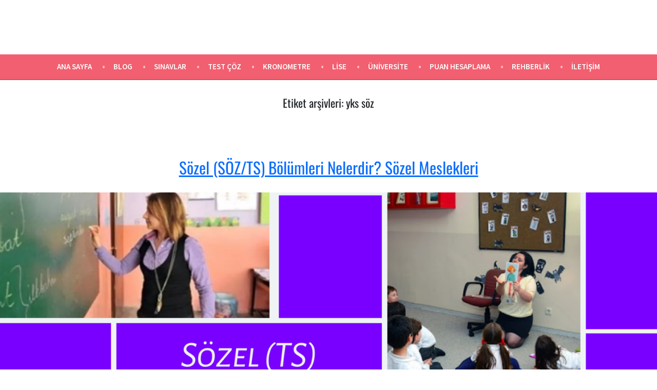

--- FILE ---
content_type: text/css
request_url: https://egitimyolum.com/wp-content/cache/autoptimize/css/autoptimize_82b6c2cdce817947b2a34e3258474706.css
body_size: 19844
content:
img:is([sizes=auto i],[sizes^="auto," i]){contain-intrinsic-size:3000px 1500px}
img.wp-smiley,img.emoji{display:inline !important;border:none !important;box-shadow:none !important;height:1em !important;width:1em !important;margin:0 .07em !important;vertical-align:-.1em !important;background:0 0 !important;padding:0 !important}
:root{--wp-block-synced-color:#7a00df;--wp-block-synced-color--rgb:122,0,223;--wp-bound-block-color:var(--wp-block-synced-color);--wp-editor-canvas-background:#ddd;--wp-admin-theme-color:#007cba;--wp-admin-theme-color--rgb:0,124,186;--wp-admin-theme-color-darker-10:#006ba1;--wp-admin-theme-color-darker-10--rgb:0,107,160.5;--wp-admin-theme-color-darker-20:#005a87;--wp-admin-theme-color-darker-20--rgb:0,90,135;--wp-admin-border-width-focus:2px}@media (min-resolution:192dpi){:root{--wp-admin-border-width-focus:1.5px}}.wp-element-button{cursor:pointer}:root .has-very-light-gray-background-color{background-color:#eee}:root .has-very-dark-gray-background-color{background-color:#313131}:root .has-very-light-gray-color{color:#eee}:root .has-very-dark-gray-color{color:#313131}:root .has-vivid-green-cyan-to-vivid-cyan-blue-gradient-background{background:linear-gradient(135deg,#00d084,#0693e3)}:root .has-purple-crush-gradient-background{background:linear-gradient(135deg,#34e2e4,#4721fb 50%,#ab1dfe)}:root .has-hazy-dawn-gradient-background{background:linear-gradient(135deg,#faaca8,#dad0ec)}:root .has-subdued-olive-gradient-background{background:linear-gradient(135deg,#fafae1,#67a671)}:root .has-atomic-cream-gradient-background{background:linear-gradient(135deg,#fdd79a,#004a59)}:root .has-nightshade-gradient-background{background:linear-gradient(135deg,#330968,#31cdcf)}:root .has-midnight-gradient-background{background:linear-gradient(135deg,#020381,#2874fc)}:root{--wp--preset--font-size--normal:16px;--wp--preset--font-size--huge:42px}.has-regular-font-size{font-size:1em}.has-larger-font-size{font-size:2.625em}.has-normal-font-size{font-size:var(--wp--preset--font-size--normal)}.has-huge-font-size{font-size:var(--wp--preset--font-size--huge)}.has-text-align-center{text-align:center}.has-text-align-left{text-align:left}.has-text-align-right{text-align:right}.has-fit-text{white-space:nowrap!important}#end-resizable-editor-section{display:none}.aligncenter{clear:both}.items-justified-left{justify-content:flex-start}.items-justified-center{justify-content:center}.items-justified-right{justify-content:flex-end}.items-justified-space-between{justify-content:space-between}.screen-reader-text{border:0;clip-path:inset(50%);height:1px;margin:-1px;overflow:hidden;padding:0;position:absolute;width:1px;word-wrap:normal!important}.screen-reader-text:focus{background-color:#ddd;clip-path:none;color:#444;display:block;font-size:1em;height:auto;left:5px;line-height:normal;padding:15px 23px 14px;text-decoration:none;top:5px;width:auto;z-index:100000}html :where(.has-border-color){border-style:solid}html :where([style*=border-top-color]){border-top-style:solid}html :where([style*=border-right-color]){border-right-style:solid}html :where([style*=border-bottom-color]){border-bottom-style:solid}html :where([style*=border-left-color]){border-left-style:solid}html :where([style*=border-width]){border-style:solid}html :where([style*=border-top-width]){border-top-style:solid}html :where([style*=border-right-width]){border-right-style:solid}html :where([style*=border-bottom-width]){border-bottom-style:solid}html :where([style*=border-left-width]){border-left-style:solid}html :where(img[class*=wp-image-]){height:auto;max-width:100%}:where(figure){margin:0 0 1em}html :where(.is-position-sticky){--wp-admin--admin-bar--position-offset:var(--wp-admin--admin-bar--height,0px)}@media screen and (max-width:600px){html :where(.is-position-sticky){--wp-admin--admin-bar--position-offset:0px}}
.is-small-text{font-size:.875em}.is-regular-text{font-size:1em}.is-large-text{font-size:2.25em}.is-larger-text{font-size:3em}.has-drop-cap:not(:focus):first-letter {float:left;font-size:8.4em;font-style:normal;font-weight:100;line-height:.68;margin:.05em .1em 0 0;text-transform:uppercase}body.rtl .has-drop-cap:not(:focus):first-letter {float:none;margin-left:.1em}p.has-drop-cap.has-background{overflow:hidden}:root :where(p.has-background){padding:1.25em 2.375em}:where(p.has-text-color:not(.has-link-color)) a{color:inherit}p.has-text-align-left[style*="writing-mode:vertical-lr"],p.has-text-align-right[style*="writing-mode:vertical-rl"]{rotate:180deg}
:root{--wp--preset--aspect-ratio--square:1;--wp--preset--aspect-ratio--4-3:4/3;--wp--preset--aspect-ratio--3-4:3/4;--wp--preset--aspect-ratio--3-2:3/2;--wp--preset--aspect-ratio--2-3:2/3;--wp--preset--aspect-ratio--16-9:16/9;--wp--preset--aspect-ratio--9-16:9/16;--wp--preset--color--black:#000;--wp--preset--color--cyan-bluish-gray:#abb8c3;--wp--preset--color--white:#fff;--wp--preset--color--pale-pink:#f78da7;--wp--preset--color--vivid-red:#cf2e2e;--wp--preset--color--luminous-vivid-orange:#ff6900;--wp--preset--color--luminous-vivid-amber:#fcb900;--wp--preset--color--light-green-cyan:#7bdcb5;--wp--preset--color--vivid-green-cyan:#00d084;--wp--preset--color--pale-cyan-blue:#8ed1fc;--wp--preset--color--vivid-cyan-blue:#0693e3;--wp--preset--color--vivid-purple:#9b51e0;--wp--preset--color--primary:#404040;--wp--preset--color--secondary:#f25f70;--wp--preset--color--foreground:#444;--wp--preset--color--background:#fff;--wp--preset--color--tertiary:#ddd;--wp--preset--gradient--vivid-cyan-blue-to-vivid-purple:linear-gradient(135deg,#0693e3 0%,#9b51e0 100%);--wp--preset--gradient--light-green-cyan-to-vivid-green-cyan:linear-gradient(135deg,#7adcb4 0%,#00d082 100%);--wp--preset--gradient--luminous-vivid-amber-to-luminous-vivid-orange:linear-gradient(135deg,#fcb900 0%,#ff6900 100%);--wp--preset--gradient--luminous-vivid-orange-to-vivid-red:linear-gradient(135deg,#ff6900 0%,#cf2e2e 100%);--wp--preset--gradient--very-light-gray-to-cyan-bluish-gray:linear-gradient(135deg,#eee 0%,#a9b8c3 100%);--wp--preset--gradient--cool-to-warm-spectrum:linear-gradient(135deg,#4aeadc 0%,#9778d1 20%,#cf2aba 40%,#ee2c82 60%,#fb6962 80%,#fef84c 100%);--wp--preset--gradient--blush-light-purple:linear-gradient(135deg,#ffceec 0%,#9896f0 100%);--wp--preset--gradient--blush-bordeaux:linear-gradient(135deg,#fecda5 0%,#fe2d2d 50%,#6b003e 100%);--wp--preset--gradient--luminous-dusk:linear-gradient(135deg,#ffcb70 0%,#c751c0 50%,#4158d0 100%);--wp--preset--gradient--pale-ocean:linear-gradient(135deg,#fff5cb 0%,#b6e3d4 50%,#33a7b5 100%);--wp--preset--gradient--electric-grass:linear-gradient(135deg,#caf880 0%,#71ce7e 100%);--wp--preset--gradient--midnight:linear-gradient(135deg,#020381 0%,#2874fc 100%);--wp--preset--font-size--small:19.5px;--wp--preset--font-size--medium:20px;--wp--preset--font-size--large:36.5px;--wp--preset--font-size--x-large:42px;--wp--preset--font-size--normal:22px;--wp--preset--font-size--huge:49.5px;--wp--preset--spacing--20:.44rem;--wp--preset--spacing--30:.67rem;--wp--preset--spacing--40:1rem;--wp--preset--spacing--50:1.5rem;--wp--preset--spacing--60:2.25rem;--wp--preset--spacing--70:3.38rem;--wp--preset--spacing--80:5.06rem;--wp--preset--shadow--natural:6px 6px 9px rgba(0,0,0,.2);--wp--preset--shadow--deep:12px 12px 50px rgba(0,0,0,.4);--wp--preset--shadow--sharp:6px 6px 0px rgba(0,0,0,.2);--wp--preset--shadow--outlined:6px 6px 0px -3px #fff,6px 6px #000;--wp--preset--shadow--crisp:6px 6px 0px #000}:root :where(.is-layout-flow)>:first-child{margin-block-start:0}:root :where(.is-layout-flow)>:last-child{margin-block-end:0}:root :where(.is-layout-flow)>*{margin-block-start:24px;margin-block-end:0}:root :where(.is-layout-constrained)>:first-child{margin-block-start:0}:root :where(.is-layout-constrained)>:last-child{margin-block-end:0}:root :where(.is-layout-constrained)>*{margin-block-start:24px;margin-block-end:0}:root :where(.is-layout-flex){gap:24px}:root :where(.is-layout-grid){gap:24px}body .is-layout-flex{display:flex}.is-layout-flex{flex-wrap:wrap;align-items:center}.is-layout-flex>:is(*,div){margin:0}body .is-layout-grid{display:grid}.is-layout-grid>:is(*,div){margin:0}.has-black-color{color:var(--wp--preset--color--black) !important}.has-cyan-bluish-gray-color{color:var(--wp--preset--color--cyan-bluish-gray) !important}.has-white-color{color:var(--wp--preset--color--white) !important}.has-pale-pink-color{color:var(--wp--preset--color--pale-pink) !important}.has-vivid-red-color{color:var(--wp--preset--color--vivid-red) !important}.has-luminous-vivid-orange-color{color:var(--wp--preset--color--luminous-vivid-orange) !important}.has-luminous-vivid-amber-color{color:var(--wp--preset--color--luminous-vivid-amber) !important}.has-light-green-cyan-color{color:var(--wp--preset--color--light-green-cyan) !important}.has-vivid-green-cyan-color{color:var(--wp--preset--color--vivid-green-cyan) !important}.has-pale-cyan-blue-color{color:var(--wp--preset--color--pale-cyan-blue) !important}.has-vivid-cyan-blue-color{color:var(--wp--preset--color--vivid-cyan-blue) !important}.has-vivid-purple-color{color:var(--wp--preset--color--vivid-purple) !important}.has-primary-color{color:var(--wp--preset--color--primary) !important}.has-secondary-color{color:var(--wp--preset--color--secondary) !important}.has-foreground-color{color:var(--wp--preset--color--foreground) !important}.has-background-color{color:var(--wp--preset--color--background) !important}.has-tertiary-color{color:var(--wp--preset--color--tertiary) !important}.has-black-background-color{background-color:var(--wp--preset--color--black) !important}.has-cyan-bluish-gray-background-color{background-color:var(--wp--preset--color--cyan-bluish-gray) !important}.has-white-background-color{background-color:var(--wp--preset--color--white) !important}.has-pale-pink-background-color{background-color:var(--wp--preset--color--pale-pink) !important}.has-vivid-red-background-color{background-color:var(--wp--preset--color--vivid-red) !important}.has-luminous-vivid-orange-background-color{background-color:var(--wp--preset--color--luminous-vivid-orange) !important}.has-luminous-vivid-amber-background-color{background-color:var(--wp--preset--color--luminous-vivid-amber) !important}.has-light-green-cyan-background-color{background-color:var(--wp--preset--color--light-green-cyan) !important}.has-vivid-green-cyan-background-color{background-color:var(--wp--preset--color--vivid-green-cyan) !important}.has-pale-cyan-blue-background-color{background-color:var(--wp--preset--color--pale-cyan-blue) !important}.has-vivid-cyan-blue-background-color{background-color:var(--wp--preset--color--vivid-cyan-blue) !important}.has-vivid-purple-background-color{background-color:var(--wp--preset--color--vivid-purple) !important}.has-primary-background-color{background-color:var(--wp--preset--color--primary) !important}.has-secondary-background-color{background-color:var(--wp--preset--color--secondary) !important}.has-foreground-background-color{background-color:var(--wp--preset--color--foreground) !important}.has-background-background-color{background-color:var(--wp--preset--color--background) !important}.has-tertiary-background-color{background-color:var(--wp--preset--color--tertiary) !important}.has-black-border-color{border-color:var(--wp--preset--color--black) !important}.has-cyan-bluish-gray-border-color{border-color:var(--wp--preset--color--cyan-bluish-gray) !important}.has-white-border-color{border-color:var(--wp--preset--color--white) !important}.has-pale-pink-border-color{border-color:var(--wp--preset--color--pale-pink) !important}.has-vivid-red-border-color{border-color:var(--wp--preset--color--vivid-red) !important}.has-luminous-vivid-orange-border-color{border-color:var(--wp--preset--color--luminous-vivid-orange) !important}.has-luminous-vivid-amber-border-color{border-color:var(--wp--preset--color--luminous-vivid-amber) !important}.has-light-green-cyan-border-color{border-color:var(--wp--preset--color--light-green-cyan) !important}.has-vivid-green-cyan-border-color{border-color:var(--wp--preset--color--vivid-green-cyan) !important}.has-pale-cyan-blue-border-color{border-color:var(--wp--preset--color--pale-cyan-blue) !important}.has-vivid-cyan-blue-border-color{border-color:var(--wp--preset--color--vivid-cyan-blue) !important}.has-vivid-purple-border-color{border-color:var(--wp--preset--color--vivid-purple) !important}.has-primary-border-color{border-color:var(--wp--preset--color--primary) !important}.has-secondary-border-color{border-color:var(--wp--preset--color--secondary) !important}.has-foreground-border-color{border-color:var(--wp--preset--color--foreground) !important}.has-background-border-color{border-color:var(--wp--preset--color--background) !important}.has-tertiary-border-color{border-color:var(--wp--preset--color--tertiary) !important}.has-vivid-cyan-blue-to-vivid-purple-gradient-background{background:var(--wp--preset--gradient--vivid-cyan-blue-to-vivid-purple) !important}.has-light-green-cyan-to-vivid-green-cyan-gradient-background{background:var(--wp--preset--gradient--light-green-cyan-to-vivid-green-cyan) !important}.has-luminous-vivid-amber-to-luminous-vivid-orange-gradient-background{background:var(--wp--preset--gradient--luminous-vivid-amber-to-luminous-vivid-orange) !important}.has-luminous-vivid-orange-to-vivid-red-gradient-background{background:var(--wp--preset--gradient--luminous-vivid-orange-to-vivid-red) !important}.has-very-light-gray-to-cyan-bluish-gray-gradient-background{background:var(--wp--preset--gradient--very-light-gray-to-cyan-bluish-gray) !important}.has-cool-to-warm-spectrum-gradient-background{background:var(--wp--preset--gradient--cool-to-warm-spectrum) !important}.has-blush-light-purple-gradient-background{background:var(--wp--preset--gradient--blush-light-purple) !important}.has-blush-bordeaux-gradient-background{background:var(--wp--preset--gradient--blush-bordeaux) !important}.has-luminous-dusk-gradient-background{background:var(--wp--preset--gradient--luminous-dusk) !important}.has-pale-ocean-gradient-background{background:var(--wp--preset--gradient--pale-ocean) !important}.has-electric-grass-gradient-background{background:var(--wp--preset--gradient--electric-grass) !important}.has-midnight-gradient-background{background:var(--wp--preset--gradient--midnight) !important}.has-small-font-size{font-size:var(--wp--preset--font-size--small) !important}.has-medium-font-size{font-size:var(--wp--preset--font-size--medium) !important}.has-large-font-size{font-size:var(--wp--preset--font-size--large) !important}.has-x-large-font-size{font-size:var(--wp--preset--font-size--x-large) !important}.has-normal-font-size{font-size:var(--wp--preset--font-size--normal) !important}.has-huge-font-size{font-size:var(--wp--preset--font-size--huge) !important}
/*! This file is auto-generated */
.wp-block-button__link{color:#fff;background-color:#32373c;border-radius:9999px;box-shadow:none;text-decoration:none;padding:calc(.667em + 2px) calc(1.333em + 2px);font-size:1.125em}.wp-block-file__button{background:#32373c;color:#fff;text-decoration:none}
.wpcf7 .screen-reader-response{position:absolute;overflow:hidden;clip:rect(1px,1px,1px,1px);clip-path:inset(50%);height:1px;width:1px;margin:-1px;padding:0;border:0;word-wrap:normal !important}.wpcf7 form .wpcf7-response-output{margin:2em .5em 1em;padding:.2em 1em;border:2px solid #00a0d2}.wpcf7 form.init .wpcf7-response-output,.wpcf7 form.resetting .wpcf7-response-output,.wpcf7 form.submitting .wpcf7-response-output{display:none}.wpcf7 form.sent .wpcf7-response-output{border-color:#46b450}.wpcf7 form.failed .wpcf7-response-output,.wpcf7 form.aborted .wpcf7-response-output{border-color:#dc3232}.wpcf7 form.spam .wpcf7-response-output{border-color:#f56e28}.wpcf7 form.invalid .wpcf7-response-output,.wpcf7 form.unaccepted .wpcf7-response-output,.wpcf7 form.payment-required .wpcf7-response-output{border-color:#ffb900}.wpcf7-form-control-wrap{position:relative}.wpcf7-not-valid-tip{color:#dc3232;font-size:1em;font-weight:400;display:block}.use-floating-validation-tip .wpcf7-not-valid-tip{position:relative;top:-2ex;left:1em;z-index:100;border:1px solid #dc3232;background:#fff;padding:.2em .8em;width:24em}.wpcf7-list-item{display:inline-block;margin:0 0 0 1em}.wpcf7-list-item-label:before,.wpcf7-list-item-label:after{content:" "}.wpcf7-spinner{visibility:hidden;display:inline-block;background-color:#23282d;opacity:.75;width:24px;height:24px;border:none;border-radius:100%;padding:0;margin:0 24px;position:relative}form.submitting .wpcf7-spinner{visibility:visible}.wpcf7-spinner:before{content:'';position:absolute;background-color:#fbfbfc;top:4px;left:4px;width:6px;height:6px;border:none;border-radius:100%;transform-origin:8px 8px;animation-name:spin;animation-duration:1s;animation-timing-function:linear;animation-iteration-count:infinite}@media (prefers-reduced-motion:reduce){.wpcf7-spinner:before{animation-name:blink;animation-duration:2s}}@keyframes spin{from{transform:rotate(0deg)}to{transform:rotate(360deg)}}@keyframes blink{from{opacity:0}50%{opacity:1}to{opacity:0}}.wpcf7 [inert]{opacity:.5}.wpcf7 input[type=file]{cursor:pointer}.wpcf7 input[type=file]:disabled{cursor:default}.wpcf7 .wpcf7-submit:disabled{cursor:not-allowed}.wpcf7 input[type=url],.wpcf7 input[type=email],.wpcf7 input[type=tel]{direction:ltr}.wpcf7-reflection>output{display:list-item;list-style:none}.wpcf7-reflection>output[hidden]{display:none}
.wpcdt-wrap,.wpcdt-wrap *{-webkit-box-sizing:border-box;-moz-box-sizing:border-box;box-sizing:border-box;outline:none}.wpcdt-clearfix:before,.wpcdt-clearfix:after{content:"";display:table}.wpcdt-clearfix:after{clear:both}.wpcdt-timer-wrap{position:relative;text-align:center;margin:auto auto 15px auto !important;z-index:1}.wpcdt-clock{width:100%;margin:0 auto;line-height:normal}.time_circles{position:relative;width:100%;height:100%}.time_circles>div{position:absolute;text-align:center}.time_circles>div>h4{margin:0;padding:0;text-align:center;text-transform:uppercase}.time_circles>div>span{display:block;width:100%;text-align:center;font-size:300%;margin-top:.4em;font-weight:700}
/**
 * All of the CSS for your public-facing functionality should be
 * included in this file.
 */
.text-stroke,.text-stroke--primary,.text-stroke--secondary{-webkit-text-stroke-width:var(--wp--custom--typography--text-stroke-width,2px)!important}.ext-absolute{position:absolute!important}.bring-to-front,.ext .wp-block-image,.ext-relative{position:relative!important}.ext-top-base{top:var(--wp--style--block-gap,1.75rem)!important}.ext-top-lg{top:var(--extendify--spacing--large,3rem)!important}.ext--top-base{top:calc(var(--wp--style--block-gap,1.75rem)*-1)!important}.ext--top-lg{top:calc(var(--extendify--spacing--large,3rem)*-1)!important}.ext-right-base{right:var(--wp--style--block-gap,1.75rem)!important}.ext-right-lg{right:var(--extendify--spacing--large,3rem)!important}.ext--right-base{right:calc(var(--wp--style--block-gap,1.75rem)*-1)!important}.ext--right-lg{right:calc(var(--extendify--spacing--large,3rem)*-1)!important}.ext-bottom-base{bottom:var(--wp--style--block-gap,1.75rem)!important}.ext-bottom-lg{bottom:var(--extendify--spacing--large,3rem)!important}.ext--bottom-base{bottom:calc(var(--wp--style--block-gap,1.75rem)*-1)!important}.ext--bottom-lg{bottom:calc(var(--extendify--spacing--large,3rem)*-1)!important}.ext-left-base{left:var(--wp--style--block-gap,1.75rem)!important}.ext-left-lg{left:var(--extendify--spacing--large,3rem)!important}.ext--left-base{left:calc(var(--wp--style--block-gap,1.75rem)*-1)!important}.ext--left-lg{left:calc(var(--extendify--spacing--large,3rem)*-1)!important}.ext-order-1{order:1!important}.ext-order-2{order:2!important}.ext-col-auto{grid-column:auto!important}.ext-col-span-1{grid-column:span 1/span 1!important}.ext-col-span-2{grid-column:span 2/span 2!important}.ext-col-span-3{grid-column:span 3/span 3!important}.ext-col-span-4{grid-column:span 4/span 4!important}.ext-col-span-5{grid-column:span 5/span 5!important}.ext-col-span-6{grid-column:span 6/span 6!important}.ext-col-span-7{grid-column:span 7/span 7!important}.ext-col-span-8{grid-column:span 8/span 8!important}.ext-col-span-9{grid-column:span 9/span 9!important}.ext-col-span-10{grid-column:span 10/span 10!important}.ext-col-span-11{grid-column:span 11/span 11!important}.ext-col-span-12{grid-column:span 12/span 12!important}.ext-col-span-full{grid-column:1/-1!important}.ext-col-start-1{grid-column-start:1!important}.ext-col-start-2{grid-column-start:2!important}.ext-col-start-3{grid-column-start:3!important}.ext-col-start-4{grid-column-start:4!important}.ext-col-start-5{grid-column-start:5!important}.ext-col-start-6{grid-column-start:6!important}.ext-col-start-7{grid-column-start:7!important}.ext-col-start-8{grid-column-start:8!important}.ext-col-start-9{grid-column-start:9!important}.ext-col-start-10{grid-column-start:10!important}.ext-col-start-11{grid-column-start:11!important}.ext-col-start-12{grid-column-start:12!important}.ext-col-start-13{grid-column-start:13!important}.ext-col-start-auto{grid-column-start:auto!important}.ext-col-end-1{grid-column-end:1!important}.ext-col-end-2{grid-column-end:2!important}.ext-col-end-3{grid-column-end:3!important}.ext-col-end-4{grid-column-end:4!important}.ext-col-end-5{grid-column-end:5!important}.ext-col-end-6{grid-column-end:6!important}.ext-col-end-7{grid-column-end:7!important}.ext-col-end-8{grid-column-end:8!important}.ext-col-end-9{grid-column-end:9!important}.ext-col-end-10{grid-column-end:10!important}.ext-col-end-11{grid-column-end:11!important}.ext-col-end-12{grid-column-end:12!important}.ext-col-end-13{grid-column-end:13!important}.ext-col-end-auto{grid-column-end:auto!important}.ext-row-auto{grid-row:auto!important}.ext-row-span-1{grid-row:span 1/span 1!important}.ext-row-span-2{grid-row:span 2/span 2!important}.ext-row-span-3{grid-row:span 3/span 3!important}.ext-row-span-4{grid-row:span 4/span 4!important}.ext-row-span-5{grid-row:span 5/span 5!important}.ext-row-span-6{grid-row:span 6/span 6!important}.ext-row-span-full{grid-row:1/-1!important}.ext-row-start-1{grid-row-start:1!important}.ext-row-start-2{grid-row-start:2!important}.ext-row-start-3{grid-row-start:3!important}.ext-row-start-4{grid-row-start:4!important}.ext-row-start-5{grid-row-start:5!important}.ext-row-start-6{grid-row-start:6!important}.ext-row-start-7{grid-row-start:7!important}.ext-row-start-auto{grid-row-start:auto!important}.ext-row-end-1{grid-row-end:1!important}.ext-row-end-2{grid-row-end:2!important}.ext-row-end-3{grid-row-end:3!important}.ext-row-end-4{grid-row-end:4!important}.ext-row-end-5{grid-row-end:5!important}.ext-row-end-6{grid-row-end:6!important}.ext-row-end-7{grid-row-end:7!important}.ext-row-end-auto{grid-row-end:auto!important}.ext-m-0:not([style*=margin]){margin:0!important}.ext-m-auto:not([style*=margin]){margin:auto!important}.ext-m-base:not([style*=margin]){margin:var(--wp--style--block-gap,1.75rem)!important}.ext-m-lg:not([style*=margin]){margin:var(--extendify--spacing--large,3rem)!important}.ext--m-base:not([style*=margin]){margin:calc(var(--wp--style--block-gap,1.75rem)*-1)!important}.ext--m-lg:not([style*=margin]){margin:calc(var(--extendify--spacing--large,3rem)*-1)!important}.ext-mx-0:not([style*=margin]){margin-left:0!important;margin-right:0!important}.ext .alignwide,.ext-mx-auto:not([style*=margin]){margin-left:auto!important;margin-right:auto!important}.ext-mx-base:not([style*=margin]){margin-left:var(--wp--style--block-gap,1.75rem)!important;margin-right:var(--wp--style--block-gap,1.75rem)!important}.ext-mx-lg:not([style*=margin]){margin-left:var(--extendify--spacing--large,3rem)!important;margin-right:var(--extendify--spacing--large,3rem)!important}.ext--mx-base:not([style*=margin]){margin-left:calc(var(--wp--style--block-gap,1.75rem)*-1)!important;margin-right:calc(var(--wp--style--block-gap,1.75rem)*-1)!important}.ext--mx-lg:not([style*=margin]){margin-left:calc(var(--extendify--spacing--large,3rem)*-1)!important;margin-right:calc(var(--extendify--spacing--large,3rem)*-1)!important}.ext .wp-block-group>*,.ext-my-0:not([style*=margin]),.wp-block-column.editor\:pointer-events-none{margin-top:0!important;margin-bottom:0!important}.ext-my-auto:not([style*=margin]){margin-top:auto!important;margin-bottom:auto!important}.ext h2,.ext-my-base:not([style*=margin]){margin-top:var(--wp--style--block-gap,1.75rem)!important;margin-bottom:var(--wp--style--block-gap,1.75rem)!important}.ext-my-lg:not([style*=margin]){margin-top:var(--extendify--spacing--large,3rem)!important;margin-bottom:var(--extendify--spacing--large,3rem)!important}.ext--my-base:not([style*=margin]){margin-top:calc(var(--wp--style--block-gap,1.75rem)*-1)!important;margin-bottom:calc(var(--wp--style--block-gap,1.75rem)*-1)!important}.ext--my-lg:not([style*=margin]){margin-top:calc(var(--extendify--spacing--large,3rem)*-1)!important;margin-bottom:calc(var(--extendify--spacing--large,3rem)*-1)!important}.ext .wp-block-columns+.wp-block-columns:not([class*=mt-]):not([class*=my-]):not([style*=margin]),.ext-mt-0:not([style*=margin]),[class*=fullwidth-cols] .wp-block-column:first-child,[class*=fullwidth-cols] .wp-block-column:first-child>*,[class*=fullwidth-cols] .wp-block-column>:first-child,[class*=fullwidth-cols] .wp-block-group:first-child{margin-top:0!important}.ext-mt-auto:not([style*=margin]){margin-top:auto!important}.ext-mt-base:not([style*=margin]){margin-top:var(--wp--style--block-gap,1.75rem)!important}.ext-mt-lg:not([style*=margin]){margin-top:var(--extendify--spacing--large,3rem)!important}.ext--mt-base:not([style*=margin]){margin-top:calc(var(--wp--style--block-gap,1.75rem)*-1)!important}.ext--mt-lg:not([style*=margin]){margin-top:calc(var(--extendify--spacing--large,3rem)*-1)!important}.ext-mr-0.alignfull:not([style*=margin]):not([style*=margin]),.ext-mr-0:not([style*=margin]){margin-right:0!important}.ext-mr-auto:not([style*=margin]){margin-right:auto!important}.ext-mr-base:not([style*=margin]){margin-right:var(--wp--style--block-gap,1.75rem)!important}.ext-mr-lg:not([style*=margin]){margin-right:var(--extendify--spacing--large,3rem)!important}.ext--mr-base:not([style*=margin]){margin-right:calc(var(--wp--style--block-gap,1.75rem)*-1)!important}.ext--mr-lg:not([style*=margin]){margin-right:calc(var(--extendify--spacing--large,3rem)*-1)!important}.ext .is-not-stacked-on-mobile .wp-block-column,.ext-mb-0:not([style*=margin]),.ext.wp-block-group>:last-child,.wp-block-columns[class*=fullwidth-cols].is-not-stacked-on-mobile>.wp-block-column,[class*=fullwidth-cols] .wp-block-column:last-child,[class*=fullwidth-cols] .wp-block-column>:last-child,[class*=fullwidth-cols] .wp-block-group:last-child{margin-bottom:0!important}.ext-mb-auto:not([style*=margin]){margin-bottom:auto!important}.ext-mb-base:not([style*=margin]),.wp-block-columns[class*=fullwidth-cols]:not(.is-not-stacked-on-mobile)>.wp-block-column:not(:last-child){margin-bottom:var(--wp--style--block-gap,1.75rem)!important}.ext-mb-lg:not([style*=margin]){margin-bottom:var(--extendify--spacing--large,3rem)!important}.ext--mb-base:not([style*=margin]){margin-bottom:calc(var(--wp--style--block-gap,1.75rem)*-1)!important}.ext--mb-lg:not([style*=margin]){margin-bottom:calc(var(--extendify--spacing--large,3rem)*-1)!important}.ext-ml-0:not([style*=margin]),.ext-ml-0:not([style*=margin]):not([style*=margin]){margin-left:0!important}.ext-ml-auto:not([style*=margin]){margin-left:auto!important}.ext-ml-base:not([style*=margin]){margin-left:var(--wp--style--block-gap,1.75rem)!important}.ext-ml-lg:not([style*=margin]){margin-left:var(--extendify--spacing--large,3rem)!important}.ext--ml-base:not([style*=margin]){margin-left:calc(var(--wp--style--block-gap,1.75rem)*-1)!important}.ext--ml-lg:not([style*=margin]){margin-left:calc(var(--extendify--spacing--large,3rem)*-1)!important}.editor\:no-resize .components-resizable-box__container,.ext-block{display:block!important}.ext .wp-block-image img,.ext-inline-block{display:inline-block!important}.ext-inline{display:inline!important}.ext-flex{display:flex!important}.ext-inline-flex{display:inline-flex!important}.ext .ext-grid>[class*=_inner-container],.ext-grid{display:grid!important}.ext-inline-grid{display:inline-grid!important}.block-editor-block-preview__content-iframe .ext [data-type="core/spacer"] .block-library-spacer__resize-container:before,.editor\:no-caption .block-editor-rich-text__editable,.editor\:no-inserter .wp-block-column:not(.is-selected)>.block-list-appender,.editor\:no-inserter .wp-block-cover__inner-container>.block-list-appender,.editor\:no-inserter .wp-block-group__inner-container>.block-list-appender,.editor\:no-inserter>.block-list-appender,.ext-hidden{display:none!important}.ext-w-auto{width:auto!important}.ext-w-full{width:100%!important}.ext [class*=inner-container]>.alignwide [class*=inner-container]>*,.ext [class*=inner-container]>[data-align=wide] [class*=inner-container]>*,.ext-max-w-full{max-width:100%!important}.ext-flex-1{flex:1 1 0%!important}.ext-flex-auto{flex:1 1 auto!important}.ext-flex-initial{flex:0 1 auto!important}.ext-flex-none{flex:none!important}.ext-flex-shrink-0{flex-shrink:0!important}.ext-flex-shrink{flex-shrink:1!important}.ext-flex-grow-0{flex-grow:0!important}.ext-flex-grow{flex-grow:1!important}.ext-list-none,.is-style-inline-list li{list-style-type:none!important}.ext .ext-grid-cols-1>[class*=_inner-container],.ext-grid-cols-1{grid-template-columns:repeat(1,minmax(0,1fr))!important}.ext .ext-grid-cols-2>[class*=_inner-container],.ext-grid-cols-2{grid-template-columns:repeat(2,minmax(0,1fr))!important}.ext .ext-grid-cols-3>[class*=_inner-container],.ext-grid-cols-3{grid-template-columns:repeat(3,minmax(0,1fr))!important}.ext .ext-grid-cols-4>[class*=_inner-container],.ext-grid-cols-4{grid-template-columns:repeat(4,minmax(0,1fr))!important}.ext .ext-grid-cols-5>[class*=_inner-container],.ext-grid-cols-5{grid-template-columns:repeat(5,minmax(0,1fr))!important}.ext .ext-grid-cols-6>[class*=_inner-container],.ext-grid-cols-6{grid-template-columns:repeat(6,minmax(0,1fr))!important}.ext .ext-grid-cols-7>[class*=_inner-container],.ext-grid-cols-7{grid-template-columns:repeat(7,minmax(0,1fr))!important}.ext .ext-grid-cols-8>[class*=_inner-container],.ext-grid-cols-8{grid-template-columns:repeat(8,minmax(0,1fr))!important}.ext .ext-grid-cols-9>[class*=_inner-container],.ext-grid-cols-9{grid-template-columns:repeat(9,minmax(0,1fr))!important}.ext .ext-grid-cols-10>[class*=_inner-container],.ext-grid-cols-10{grid-template-columns:repeat(10,minmax(0,1fr))!important}.ext .ext-grid-cols-11>[class*=_inner-container],.ext-grid-cols-11{grid-template-columns:repeat(11,minmax(0,1fr))!important}.ext .ext-grid-cols-12>[class*=_inner-container],.ext-grid-cols-12{grid-template-columns:repeat(12,minmax(0,1fr))!important}.ext .ext-grid-cols-none>[class*=_inner-container],.ext-grid-cols-none{grid-template-columns:none!important}.ext .ext-grid-rows-1>[class*=_inner-container],.ext-grid-rows-1{grid-template-rows:repeat(1,minmax(0,1fr))!important}.ext .ext-grid-rows-2>[class*=_inner-container],.ext-grid-rows-2{grid-template-rows:repeat(2,minmax(0,1fr))!important}.ext .ext-grid-rows-3>[class*=_inner-container],.ext-grid-rows-3{grid-template-rows:repeat(3,minmax(0,1fr))!important}.ext .ext-grid-rows-4>[class*=_inner-container],.ext-grid-rows-4{grid-template-rows:repeat(4,minmax(0,1fr))!important}.ext .ext-grid-rows-5>[class*=_inner-container],.ext-grid-rows-5{grid-template-rows:repeat(5,minmax(0,1fr))!important}.ext .ext-grid-rows-6>[class*=_inner-container],.ext-grid-rows-6{grid-template-rows:repeat(6,minmax(0,1fr))!important}.ext .ext-grid-rows-none>[class*=_inner-container],.ext-grid-rows-none{grid-template-rows:none!important}.ext-flex-row{flex-direction:row!important}.ext-flex-row-reverse{flex-direction:row-reverse!important}.ext-flex-col{flex-direction:column!important}.ext-flex-col-reverse{flex-direction:column-reverse!important}.ext-flex-wrap{flex-wrap:wrap!important}.ext-flex-wrap-reverse{flex-wrap:wrap-reverse!important}.ext-flex-nowrap{flex-wrap:nowrap!important}.ext .ext-items-start>[class*=_inner-container],.ext-items-start{align-items:flex-start!important}.ext .ext-items-end>[class*=_inner-container],.ext-items-end{align-items:flex-end!important}.ext .ext-items-center>[class*=_inner-container],.ext .is-style-angled>[class*=_inner-container],.ext-items-center{align-items:center!important}.ext .ext-items-baseline>[class*=_inner-container],.ext-items-baseline{align-items:baseline!important}.ext .ext-items-stretch>[class*=_inner-container],.ext-items-stretch{align-items:stretch!important}.ext-justify-start{justify-content:flex-start!important}.ext-justify-end{justify-content:flex-end!important}.ext-justify-center{justify-content:center!important}.ext-justify-between{justify-content:space-between!important}.ext-justify-around{justify-content:space-around!important}.ext-justify-evenly{justify-content:space-evenly!important}.ext-justify-items-start{justify-items:start!important}.ext-justify-items-end{justify-items:end!important}.ext-justify-items-center{justify-items:center!important}.ext-justify-items-stretch{justify-items:stretch!important}.ext-gap-0{gap:0!important}.ext-gap-base{gap:var(--wp--style--block-gap,1.75rem)!important}.ext-gap-lg{gap:var(--extendify--spacing--large,3rem)!important}.ext-gap-x-0{-moz-column-gap:0!important;column-gap:0!important}.ext-gap-x-base{-moz-column-gap:var(--wp--style--block-gap,1.75rem)!important;column-gap:var(--wp--style--block-gap,1.75rem)!important}.ext-gap-x-lg{-moz-column-gap:var(--extendify--spacing--large,3rem)!important;column-gap:var(--extendify--spacing--large,3rem)!important}.ext-gap-y-0{row-gap:0!important}.ext-gap-y-base{row-gap:var(--wp--style--block-gap,1.75rem)!important}.ext-gap-y-lg{row-gap:var(--extendify--spacing--large,3rem)!important}.ext-justify-self-auto{justify-self:auto!important}.ext-justify-self-start{justify-self:start!important}.ext-justify-self-end{justify-self:end!important}.ext-justify-self-center{justify-self:center!important}.ext-justify-self-stretch{justify-self:stretch!important}.ext-rounded-none{border-radius:0!important}.ext-rounded-full{border-radius:9999px!important}.ext-rounded-t-none{border-top-left-radius:0!important;border-top-right-radius:0!important}.ext-rounded-t-full{border-top-left-radius:9999px!important;border-top-right-radius:9999px!important}.ext-rounded-r-none{border-top-right-radius:0!important;border-bottom-right-radius:0!important}.ext-rounded-r-full{border-top-right-radius:9999px!important;border-bottom-right-radius:9999px!important}.ext-rounded-b-none{border-bottom-right-radius:0!important;border-bottom-left-radius:0!important}.ext-rounded-b-full{border-bottom-right-radius:9999px!important;border-bottom-left-radius:9999px!important}.ext-rounded-l-none{border-top-left-radius:0!important;border-bottom-left-radius:0!important}.ext-rounded-l-full{border-top-left-radius:9999px!important;border-bottom-left-radius:9999px!important}.ext-rounded-tl-none{border-top-left-radius:0!important}.ext-rounded-tl-full{border-top-left-radius:9999px!important}.ext-rounded-tr-none{border-top-right-radius:0!important}.ext-rounded-tr-full{border-top-right-radius:9999px!important}.ext-rounded-br-none{border-bottom-right-radius:0!important}.ext-rounded-br-full{border-bottom-right-radius:9999px!important}.ext-rounded-bl-none{border-bottom-left-radius:0!important}.ext-rounded-bl-full{border-bottom-left-radius:9999px!important}.ext-border-0{border-width:0!important}.ext-border-t-0{border-top-width:0!important}.ext-border-r-0{border-right-width:0!important}.ext-border-b-0{border-bottom-width:0!important}.ext-border-l-0{border-left-width:0!important}.ext .wp-block-group__inner-container,.ext-p-0:not([style*=padding]){padding:0!important}.ext-p-base:not([style*=padding]){padding:var(--wp--style--block-gap,1.75rem)!important}.ext-p-lg:not([style*=padding]){padding:var(--extendify--spacing--large,3rem)!important}.ext .wp-block-columns .wp-block-column[style*=padding],.ext-px-0:not([style*=padding]){padding-left:0!important;padding-right:0!important}.ext-px-base:not([style*=padding]),.ext.has-background{padding-left:var(--wp--style--block-gap,1.75rem)!important;padding-right:var(--wp--style--block-gap,1.75rem)!important}.ext-px-lg:not([style*=padding]){padding-left:var(--extendify--spacing--large,3rem)!important;padding-right:var(--extendify--spacing--large,3rem)!important}.ext-py-0:not([style*=padding]){padding-top:0!important;padding-bottom:0!important}.ext-py-base:not([style*=padding]){padding-top:var(--wp--style--block-gap,1.75rem)!important;padding-bottom:var(--wp--style--block-gap,1.75rem)!important}.ext-py-lg:not([style*=padding]){padding-top:var(--extendify--spacing--large,3rem)!important;padding-bottom:var(--extendify--spacing--large,3rem)!important}.ext-pt-0:not([style*=padding]){padding-top:0!important}.ext-pt-base:not([style*=padding]){padding-top:var(--wp--style--block-gap,1.75rem)!important}.ext-pt-lg:not([style*=padding]){padding-top:var(--extendify--spacing--large,3rem)!important}.ext-pr-0:not([style*=padding]){padding-right:0!important}.ext-pr-base:not([style*=padding]){padding-right:var(--wp--style--block-gap,1.75rem)!important}.ext-pr-lg:not([style*=padding]){padding-right:var(--extendify--spacing--large,3rem)!important}.ext-pb-0:not([style*=padding]){padding-bottom:0!important}.ext-pb-base:not([style*=padding]){padding-bottom:var(--wp--style--block-gap,1.75rem)!important}.ext-pb-lg:not([style*=padding]){padding-bottom:var(--extendify--spacing--large,3rem)!important}.ext-pl-0:not([style*=padding]),.is-style-inline-list{padding-left:0!important}.ext-pl-base:not([style*=padding]){padding-left:var(--wp--style--block-gap,1.75rem)!important}.ext-pl-lg:not([style*=padding]){padding-left:var(--extendify--spacing--large,3rem)!important}.ext-text-left{text-align:left!important}.ext .wp-block-image,.ext-text-center{text-align:center!important}.ext-text-right{text-align:right!important}.ext-leading-none{line-height:1!important}.ext-leading-tight{line-height:1.25!important}.ext-leading-snug{line-height:1.375!important}.ext-leading-normal{line-height:1.5!important}.ext-leading-relaxed{line-height:1.625!important}.ext-leading-loose{line-height:2!important}.ext-aspect-square img{aspect-ratio:1/1!important;-o-object-fit:cover!important;object-fit:cover!important}.ext-aspect-landscape img{aspect-ratio:4/3!important;-o-object-fit:cover!important;object-fit:cover!important}.ext-aspect-landscape-wide img{aspect-ratio:16/9!important;-o-object-fit:cover!important;object-fit:cover!important}.ext-aspect-portrait img{aspect-ratio:3/4!important;-o-object-fit:cover!important;object-fit:cover!important}.ext-aspect-landscape .components-resizable-box__container,.ext-aspect-landscape-wide .components-resizable-box__container,.ext-aspect-portrait .components-resizable-box__container,.ext-aspect-square .components-resizable-box__container{height:auto!important}.clip-path--rhombus img{-webkit-clip-path:polygon(15% 6%,80% 29%,84% 93%,23% 69%)!important;clip-path:polygon(15% 6%,80% 29%,84% 93%,23% 69%)!important}.clip-path--diamond img{-webkit-clip-path:polygon(5% 29%,60% 2%,91% 64%,36% 89%)!important;clip-path:polygon(5% 29%,60% 2%,91% 64%,36% 89%)!important}.clip-path--rhombus-alt img{-webkit-clip-path:polygon(14% 9%,85% 24%,91% 89%,19% 76%)!important;clip-path:polygon(14% 9%,85% 24%,91% 89%,19% 76%)!important}.wp-block-columns[class*=fullwidth-cols]{margin-bottom:unset!important}.is-root-container.block-editor-block-list__layout>[data-align=full]:not(:first-of-type)>.ext-my-0,.is-root-container.block-editor-block-list__layout>[data-align=full]:not(:first-of-type)>.wp-block-column.editor\:pointer-events-none,.is-root-container.block-editor-block-list__layout>[data-align=wide]>.ext-my-0:not([style*=margin]),.is-root-container.block-editor-block-list__layout>[data-align=wide]>.wp-block-column.editor\:pointer-events-none{margin-top:calc(-1*var(--wp--style--block-gap,28px))!important}@media (min-width:600px) and (max-width:781px){.wp-block-columns[class*=fullwidth-cols]:not(.is-not-stacked-on-mobile)>.wp-block-column:nth-child(2n){margin-left:var(--wp--style--block-gap,2em)!important}}@media (max-width:781px){.tablet\:fullwidth-cols.wp-block-columns:not(.is-not-stacked-on-mobile){flex-wrap:wrap!important}.tablet\:fullwidth-cols.wp-block-columns:not(.is-not-stacked-on-mobile)>.wp-block-column,.tablet\:fullwidth-cols.wp-block-columns:not(.is-not-stacked-on-mobile)>.wp-block-column:not([style*=margin]){margin-left:0!important}.tablet\:fullwidth-cols.wp-block-columns:not(.is-not-stacked-on-mobile)>.wp-block-column{flex-basis:100%!important}}@media (max-width:1079px){.desktop\:fullwidth-cols.wp-block-columns:not(.is-not-stacked-on-mobile){flex-wrap:wrap!important}.desktop\:fullwidth-cols.wp-block-columns:not(.is-not-stacked-on-mobile)>.wp-block-column,.desktop\:fullwidth-cols.wp-block-columns:not(.is-not-stacked-on-mobile)>.wp-block-column:not([style*=margin]){margin-left:0!important}.desktop\:fullwidth-cols.wp-block-columns:not(.is-not-stacked-on-mobile)>.wp-block-column{flex-basis:100%!important}.desktop\:fullwidth-cols.wp-block-columns:not(.is-not-stacked-on-mobile)>.wp-block-column:not(:last-child){margin-bottom:var(--wp--style--block-gap,1.75rem)!important}}.direction-rtl{direction:rtl!important}.direction-ltr{direction:ltr!important}.bring-to-front{z-index:10!important}.text-stroke{-webkit-text-stroke-color:var(--wp--preset--color--background)!important}.text-stroke--primary{-webkit-text-stroke-color:var(--wp--preset--color--primary)!important}.text-stroke--secondary{-webkit-text-stroke-color:var(--wp--preset--color--secondary)!important}.editor\:no-resize .components-resizable-box__handle,.editor\:no-resize .components-resizable-box__handle:after,.editor\:no-resize .components-resizable-box__side-handle:before{display:none!important;pointer-events:none!important}.editor\:pointer-events-none{pointer-events:none!important}.is-style-angled{align-items:center!important;justify-content:flex-end!important}.is-style-angled .wp-block-cover__image-background,.is-style-angled .wp-block-cover__video-background{-webkit-clip-path:polygon(0 0,30% 0%,50% 100%,0% 100%)!important;clip-path:polygon(0 0,30% 0%,50% 100%,0% 100%)!important;z-index:1!important}.has-foreground-color{color:var(--wp--preset--color--foreground,#000)!important}.has-foreground-background-color{background-color:var(--wp--preset--color--foreground,#000)!important}.has-background-color{color:var(--wp--preset--color--background,#fff)!important}.has-background-background-color{background-color:var(--wp--preset--color--background,#fff)!important}.has-primary-color{color:var(--wp--preset--color--primary,#4b5563)!important}.has-primary-background-color{background-color:var(--wp--preset--color--primary,#4b5563)!important}.has-secondary-color{color:var(--wp--preset--color--secondary,#9ca3af)!important}.has-secondary-background-color{background-color:var(--wp--preset--color--secondary,#9ca3af)!important}.ext.has-text-color h1,.ext.has-text-color h2,.ext.has-text-color h3,.ext.has-text-color h4,.ext.has-text-color h5,.ext.has-text-color h6,.ext.has-text-color p{color:currentColor!important}.has-white-color{color:var(--wp--preset--color--white,#fff)!important}.has-black-color{color:var(--wp--preset--color--black,#000)!important}.has-ext-foreground-background-color{background-color:var(--wp--preset--color--foreground,var(--wp--preset--color--black,#000))!important}.has-ext-primary-background-color{background-color:var(--wp--preset--color--primary,var(--wp--preset--color--cyan-bluish-gray,#000))!important}.wp-block-button__link.has-black-background-color{border-color:var(--wp--preset--color--black,#000)!important}.wp-block-button__link.has-white-background-color{border-color:var(--wp--preset--color--white,#fff)!important}.has-ext-small-font-size{font-size:var(--wp--preset--font-size--ext-small)!important}.has-ext-medium-font-size{font-size:var(--wp--preset--font-size--ext-medium)!important}.has-ext-large-font-size{font-size:var(--wp--preset--font-size--ext-large)!important;line-height:1.2!important}.has-ext-x-large-font-size{font-size:var(--wp--preset--font-size--ext-x-large)!important;line-height:1!important}.has-ext-xx-large-font-size{font-size:var(--wp--preset--font-size--ext-xx-large)!important;line-height:1!important}.has-ext-x-large-font-size:not([style*=line-height]),.has-ext-xx-large-font-size:not([style*=line-height]){line-height:1.1!important}.ext .wp-block-group>*+*{margin-top:var(--wp--style--block-gap,1.75rem)!important;margin-bottom:0!important}.has-ext-x-large-font-size+h3,.has-ext-x-large-font-size+p{margin-top:.5rem!important}.ext .wp-block-buttons>.wp-block-button.wp-block-button__width-25{width:calc(25% - var(--wp--style--block-gap,.5em)*.75)!important;min-width:12rem!important}.ext>[class*=_inner-container]>.ext-grid:not([class*=columns]),.ext>[class*=_inner-container]>.wp-block>.ext-grid:not([class*=columns]){display:initial!important}.ext .ext-grid-cols-13>[class*=_inner-container]{grid-template-columns:repeat(13,minmax(0,1fr))!important}.ext [class*=inner-container]>.alignwide [class*=inner-container],.ext [class*=inner-container]>[data-align=wide] [class*=inner-container]{max-width:var(--responsive--alignwide-width,120rem)!important}.ext .wp-block-image img{vertical-align:middle!important}body{--extendify--spacing--large:var(--wp--custom--spacing--large,clamp(2em,8vw,8em))!important;--wp--preset--font-size--ext-small:1rem!important;--wp--preset--font-size--ext-medium:1.125rem!important;--wp--preset--font-size--ext-large:clamp(1.65rem,3.5vw,2.15rem)!important;--wp--preset--font-size--ext-x-large:clamp(3rem,6vw,4.75rem)!important;--wp--preset--font-size--ext-xx-large:clamp(3.25rem,7.5vw,5.75rem)!important;--wp--preset--color--black:#000!important;--wp--preset--color--white:#fff!important}.ext *{box-sizing:border-box!important}.block-editor-block-preview__content-iframe .ext [data-type="core/spacer"] .components-resizable-box__container{background:0 0!important}.ext .wp-block-group__inner-container figure.wp-block-gallery.alignfull{margin-top:unset!important;margin-bottom:unset!important}.block-editor-block-preview__content-iframe .preview\:min-h-50{min-height:50vw!important}.block-editor-block-preview__content-iframe .preview\:min-h-60{min-height:60vw!important}.block-editor-block-preview__content-iframe .preview\:min-h-70{min-height:70vw!important}.block-editor-block-preview__content-iframe .preview\:min-h-80{min-height:80vw!important}.block-editor-block-preview__content-iframe .preview\:min-h-100{min-height:100vw!important}.is-root-container .wp-block[data-align=full]>.ext-mx-0:not([style*=margin]):not([style*=margin]){margin-right:calc(1*var(--wp--custom--spacing--outer,0))!important;margin-left:calc(1*var(--wp--custom--spacing--outer,0))!important;overflow:hidden!important;width:unset!important}@media (min-width:782px){.wp-block-columns[class*=fullwidth-cols]:not(.is-not-stacked-on-mobile)>.wp-block-column:not(:last-child){margin-bottom:0!important}.is-style-inline-list li{margin-right:var(--wp--style--block-gap,1.75rem)!important;display:inline!important}.is-style-inline-list li:first-child{margin-left:0!important}.is-style-inline-list li:last-child{margin-right:0!important}.is-style-angled .wp-block-cover__image-background,.is-style-angled .wp-block-cover__video-background{-webkit-clip-path:polygon(0 0,55% 0%,65% 100%,0% 100%)!important;clip-path:polygon(0 0,55% 0%,65% 100%,0% 100%)!important}.tablet\:ext-absolute{position:absolute!important}.tablet\:ext-relative{position:relative!important}.tablet\:ext-top-base{top:var(--wp--style--block-gap,1.75rem)!important}.tablet\:ext-top-lg{top:var(--extendify--spacing--large,3rem)!important}.tablet\:ext--top-base{top:calc(var(--wp--style--block-gap,1.75rem)*-1)!important}.tablet\:ext--top-lg{top:calc(var(--extendify--spacing--large,3rem)*-1)!important}.tablet\:ext-right-base{right:var(--wp--style--block-gap,1.75rem)!important}.tablet\:ext-right-lg{right:var(--extendify--spacing--large,3rem)!important}.tablet\:ext--right-base{right:calc(var(--wp--style--block-gap,1.75rem)*-1)!important}.tablet\:ext--right-lg{right:calc(var(--extendify--spacing--large,3rem)*-1)!important}.tablet\:ext-bottom-base{bottom:var(--wp--style--block-gap,1.75rem)!important}.tablet\:ext-bottom-lg{bottom:var(--extendify--spacing--large,3rem)!important}.tablet\:ext--bottom-base{bottom:calc(var(--wp--style--block-gap,1.75rem)*-1)!important}.tablet\:ext--bottom-lg{bottom:calc(var(--extendify--spacing--large,3rem)*-1)!important}.tablet\:ext-left-base{left:var(--wp--style--block-gap,1.75rem)!important}.tablet\:ext-left-lg{left:var(--extendify--spacing--large,3rem)!important}.tablet\:ext--left-base{left:calc(var(--wp--style--block-gap,1.75rem)*-1)!important}.tablet\:ext--left-lg{left:calc(var(--extendify--spacing--large,3rem)*-1)!important}.tablet\:ext-order-1{order:1!important}.tablet\:ext-order-2{order:2!important}.tablet\:ext-m-0:not([style*=margin]){margin:0!important}.tablet\:ext-m-auto:not([style*=margin]){margin:auto!important}.tablet\:ext-m-base:not([style*=margin]){margin:var(--wp--style--block-gap,1.75rem)!important}.tablet\:ext-m-lg:not([style*=margin]){margin:var(--extendify--spacing--large,3rem)!important}.tablet\:ext--m-base:not([style*=margin]){margin:calc(var(--wp--style--block-gap,1.75rem)*-1)!important}.tablet\:ext--m-lg:not([style*=margin]){margin:calc(var(--extendify--spacing--large,3rem)*-1)!important}.tablet\:ext-mx-0:not([style*=margin]){margin-left:0!important;margin-right:0!important}.tablet\:ext-mx-auto:not([style*=margin]){margin-left:auto!important;margin-right:auto!important}.tablet\:ext-mx-base:not([style*=margin]){margin-left:var(--wp--style--block-gap,1.75rem)!important;margin-right:var(--wp--style--block-gap,1.75rem)!important}.tablet\:ext-mx-lg:not([style*=margin]){margin-left:var(--extendify--spacing--large,3rem)!important;margin-right:var(--extendify--spacing--large,3rem)!important}.tablet\:ext--mx-base:not([style*=margin]){margin-left:calc(var(--wp--style--block-gap,1.75rem)*-1)!important;margin-right:calc(var(--wp--style--block-gap,1.75rem)*-1)!important}.tablet\:ext--mx-lg:not([style*=margin]){margin-left:calc(var(--extendify--spacing--large,3rem)*-1)!important;margin-right:calc(var(--extendify--spacing--large,3rem)*-1)!important}.tablet\:ext-my-0:not([style*=margin]){margin-top:0!important;margin-bottom:0!important}.tablet\:ext-my-auto:not([style*=margin]){margin-top:auto!important;margin-bottom:auto!important}.tablet\:ext-my-base:not([style*=margin]){margin-top:var(--wp--style--block-gap,1.75rem)!important;margin-bottom:var(--wp--style--block-gap,1.75rem)!important}.tablet\:ext-my-lg:not([style*=margin]){margin-top:var(--extendify--spacing--large,3rem)!important;margin-bottom:var(--extendify--spacing--large,3rem)!important}.tablet\:ext--my-base:not([style*=margin]){margin-top:calc(var(--wp--style--block-gap,1.75rem)*-1)!important;margin-bottom:calc(var(--wp--style--block-gap,1.75rem)*-1)!important}.tablet\:ext--my-lg:not([style*=margin]){margin-top:calc(var(--extendify--spacing--large,3rem)*-1)!important;margin-bottom:calc(var(--extendify--spacing--large,3rem)*-1)!important}.tablet\:ext-mt-0:not([style*=margin]){margin-top:0!important}.tablet\:ext-mt-auto:not([style*=margin]){margin-top:auto!important}.tablet\:ext-mt-base:not([style*=margin]){margin-top:var(--wp--style--block-gap,1.75rem)!important}.tablet\:ext-mt-lg:not([style*=margin]){margin-top:var(--extendify--spacing--large,3rem)!important}.tablet\:ext--mt-base:not([style*=margin]){margin-top:calc(var(--wp--style--block-gap,1.75rem)*-1)!important}.tablet\:ext--mt-lg:not([style*=margin]){margin-top:calc(var(--extendify--spacing--large,3rem)*-1)!important}.tablet\:ext-mr-0:not([style*=margin]){margin-right:0!important}.tablet\:ext-mr-auto:not([style*=margin]){margin-right:auto!important}.tablet\:ext-mr-base:not([style*=margin]){margin-right:var(--wp--style--block-gap,1.75rem)!important}.tablet\:ext-mr-lg:not([style*=margin]){margin-right:var(--extendify--spacing--large,3rem)!important}.tablet\:ext--mr-base:not([style*=margin]){margin-right:calc(var(--wp--style--block-gap,1.75rem)*-1)!important}.tablet\:ext--mr-lg:not([style*=margin]){margin-right:calc(var(--extendify--spacing--large,3rem)*-1)!important}.tablet\:ext-mb-0:not([style*=margin]){margin-bottom:0!important}.tablet\:ext-mb-auto:not([style*=margin]){margin-bottom:auto!important}.tablet\:ext-mb-base:not([style*=margin]){margin-bottom:var(--wp--style--block-gap,1.75rem)!important}.tablet\:ext-mb-lg:not([style*=margin]){margin-bottom:var(--extendify--spacing--large,3rem)!important}.tablet\:ext--mb-base:not([style*=margin]){margin-bottom:calc(var(--wp--style--block-gap,1.75rem)*-1)!important}.tablet\:ext--mb-lg:not([style*=margin]){margin-bottom:calc(var(--extendify--spacing--large,3rem)*-1)!important}.tablet\:ext-ml-0:not([style*=margin]){margin-left:0!important}.tablet\:ext-ml-auto:not([style*=margin]){margin-left:auto!important}.tablet\:ext-ml-base:not([style*=margin]){margin-left:var(--wp--style--block-gap,1.75rem)!important}.tablet\:ext-ml-lg:not([style*=margin]){margin-left:var(--extendify--spacing--large,3rem)!important}.tablet\:ext--ml-base:not([style*=margin]){margin-left:calc(var(--wp--style--block-gap,1.75rem)*-1)!important}.tablet\:ext--ml-lg:not([style*=margin]){margin-left:calc(var(--extendify--spacing--large,3rem)*-1)!important}.tablet\:ext-block{display:block!important}.tablet\:ext-inline-block{display:inline-block!important}.tablet\:ext-inline{display:inline!important}.tablet\:ext-flex{display:flex!important}.tablet\:ext-inline-flex{display:inline-flex!important}.tablet\:ext-grid{display:grid!important}.tablet\:ext-inline-grid{display:inline-grid!important}.tablet\:ext-hidden{display:none!important}.tablet\:ext-w-auto{width:auto!important}.tablet\:ext-w-full{width:100%!important}.tablet\:ext-max-w-full{max-width:100%!important}.tablet\:ext-flex-1{flex:1 1 0%!important}.tablet\:ext-flex-auto{flex:1 1 auto!important}.tablet\:ext-flex-initial{flex:0 1 auto!important}.tablet\:ext-flex-none{flex:none!important}.tablet\:ext-flex-shrink-0{flex-shrink:0!important}.tablet\:ext-flex-shrink{flex-shrink:1!important}.tablet\:ext-flex-grow-0{flex-grow:0!important}.tablet\:ext-flex-grow{flex-grow:1!important}.tablet\:ext-list-none{list-style-type:none!important}.tablet\:ext-grid-cols-1{grid-template-columns:repeat(1,minmax(0,1fr))!important}.tablet\:ext-grid-cols-2{grid-template-columns:repeat(2,minmax(0,1fr))!important}.tablet\:ext-grid-cols-3{grid-template-columns:repeat(3,minmax(0,1fr))!important}.tablet\:ext-grid-cols-4{grid-template-columns:repeat(4,minmax(0,1fr))!important}.tablet\:ext-grid-cols-5{grid-template-columns:repeat(5,minmax(0,1fr))!important}.tablet\:ext-grid-cols-6{grid-template-columns:repeat(6,minmax(0,1fr))!important}.tablet\:ext-grid-cols-7{grid-template-columns:repeat(7,minmax(0,1fr))!important}.tablet\:ext-grid-cols-8{grid-template-columns:repeat(8,minmax(0,1fr))!important}.tablet\:ext-grid-cols-9{grid-template-columns:repeat(9,minmax(0,1fr))!important}.tablet\:ext-grid-cols-10{grid-template-columns:repeat(10,minmax(0,1fr))!important}.tablet\:ext-grid-cols-11{grid-template-columns:repeat(11,minmax(0,1fr))!important}.tablet\:ext-grid-cols-12{grid-template-columns:repeat(12,minmax(0,1fr))!important}.tablet\:ext-grid-cols-none{grid-template-columns:none!important}.tablet\:ext-flex-row{flex-direction:row!important}.tablet\:ext-flex-row-reverse{flex-direction:row-reverse!important}.tablet\:ext-flex-col{flex-direction:column!important}.tablet\:ext-flex-col-reverse{flex-direction:column-reverse!important}.tablet\:ext-flex-wrap{flex-wrap:wrap!important}.tablet\:ext-flex-wrap-reverse{flex-wrap:wrap-reverse!important}.tablet\:ext-flex-nowrap{flex-wrap:nowrap!important}.tablet\:ext-items-start{align-items:flex-start!important}.tablet\:ext-items-end{align-items:flex-end!important}.tablet\:ext-items-center{align-items:center!important}.tablet\:ext-items-baseline{align-items:baseline!important}.tablet\:ext-items-stretch{align-items:stretch!important}.tablet\:ext-justify-start{justify-content:flex-start!important}.tablet\:ext-justify-end{justify-content:flex-end!important}.tablet\:ext-justify-center{justify-content:center!important}.tablet\:ext-justify-between{justify-content:space-between!important}.tablet\:ext-justify-around{justify-content:space-around!important}.tablet\:ext-justify-evenly{justify-content:space-evenly!important}.tablet\:ext-justify-items-start{justify-items:start!important}.tablet\:ext-justify-items-end{justify-items:end!important}.tablet\:ext-justify-items-center{justify-items:center!important}.tablet\:ext-justify-items-stretch{justify-items:stretch!important}.tablet\:ext-justify-self-auto{justify-self:auto!important}.tablet\:ext-justify-self-start{justify-self:start!important}.tablet\:ext-justify-self-end{justify-self:end!important}.tablet\:ext-justify-self-center{justify-self:center!important}.tablet\:ext-justify-self-stretch{justify-self:stretch!important}.tablet\:ext-p-0:not([style*=padding]){padding:0!important}.tablet\:ext-p-base:not([style*=padding]){padding:var(--wp--style--block-gap,1.75rem)!important}.tablet\:ext-p-lg:not([style*=padding]){padding:var(--extendify--spacing--large,3rem)!important}.tablet\:ext-px-0:not([style*=padding]){padding-left:0!important;padding-right:0!important}.tablet\:ext-px-base:not([style*=padding]){padding-left:var(--wp--style--block-gap,1.75rem)!important;padding-right:var(--wp--style--block-gap,1.75rem)!important}.tablet\:ext-px-lg:not([style*=padding]){padding-left:var(--extendify--spacing--large,3rem)!important;padding-right:var(--extendify--spacing--large,3rem)!important}.tablet\:ext-py-0:not([style*=padding]){padding-top:0!important;padding-bottom:0!important}.tablet\:ext-py-base:not([style*=padding]){padding-top:var(--wp--style--block-gap,1.75rem)!important;padding-bottom:var(--wp--style--block-gap,1.75rem)!important}.tablet\:ext-py-lg:not([style*=padding]){padding-top:var(--extendify--spacing--large,3rem)!important;padding-bottom:var(--extendify--spacing--large,3rem)!important}.tablet\:ext-pt-0:not([style*=padding]){padding-top:0!important}.tablet\:ext-pt-base:not([style*=padding]){padding-top:var(--wp--style--block-gap,1.75rem)!important}.tablet\:ext-pt-lg:not([style*=padding]){padding-top:var(--extendify--spacing--large,3rem)!important}.tablet\:ext-pr-0:not([style*=padding]){padding-right:0!important}.tablet\:ext-pr-base:not([style*=padding]){padding-right:var(--wp--style--block-gap,1.75rem)!important}.tablet\:ext-pr-lg:not([style*=padding]){padding-right:var(--extendify--spacing--large,3rem)!important}.tablet\:ext-pb-0:not([style*=padding]){padding-bottom:0!important}.tablet\:ext-pb-base:not([style*=padding]){padding-bottom:var(--wp--style--block-gap,1.75rem)!important}.tablet\:ext-pb-lg:not([style*=padding]){padding-bottom:var(--extendify--spacing--large,3rem)!important}.tablet\:ext-pl-0:not([style*=padding]){padding-left:0!important}.tablet\:ext-pl-base:not([style*=padding]){padding-left:var(--wp--style--block-gap,1.75rem)!important}.tablet\:ext-pl-lg:not([style*=padding]){padding-left:var(--extendify--spacing--large,3rem)!important}.tablet\:ext-text-left{text-align:left!important}.tablet\:ext-text-center{text-align:center!important}.tablet\:ext-text-right{text-align:right!important}}@media (min-width:1080px){.desktop\:ext-absolute{position:absolute!important}.desktop\:ext-relative{position:relative!important}.desktop\:ext-top-base{top:var(--wp--style--block-gap,1.75rem)!important}.desktop\:ext-top-lg{top:var(--extendify--spacing--large,3rem)!important}.desktop\:ext--top-base{top:calc(var(--wp--style--block-gap,1.75rem)*-1)!important}.desktop\:ext--top-lg{top:calc(var(--extendify--spacing--large,3rem)*-1)!important}.desktop\:ext-right-base{right:var(--wp--style--block-gap,1.75rem)!important}.desktop\:ext-right-lg{right:var(--extendify--spacing--large,3rem)!important}.desktop\:ext--right-base{right:calc(var(--wp--style--block-gap,1.75rem)*-1)!important}.desktop\:ext--right-lg{right:calc(var(--extendify--spacing--large,3rem)*-1)!important}.desktop\:ext-bottom-base{bottom:var(--wp--style--block-gap,1.75rem)!important}.desktop\:ext-bottom-lg{bottom:var(--extendify--spacing--large,3rem)!important}.desktop\:ext--bottom-base{bottom:calc(var(--wp--style--block-gap,1.75rem)*-1)!important}.desktop\:ext--bottom-lg{bottom:calc(var(--extendify--spacing--large,3rem)*-1)!important}.desktop\:ext-left-base{left:var(--wp--style--block-gap,1.75rem)!important}.desktop\:ext-left-lg{left:var(--extendify--spacing--large,3rem)!important}.desktop\:ext--left-base{left:calc(var(--wp--style--block-gap,1.75rem)*-1)!important}.desktop\:ext--left-lg{left:calc(var(--extendify--spacing--large,3rem)*-1)!important}.desktop\:ext-order-1{order:1!important}.desktop\:ext-order-2{order:2!important}.desktop\:ext-m-0:not([style*=margin]){margin:0!important}.desktop\:ext-m-auto:not([style*=margin]){margin:auto!important}.desktop\:ext-m-base:not([style*=margin]){margin:var(--wp--style--block-gap,1.75rem)!important}.desktop\:ext-m-lg:not([style*=margin]){margin:var(--extendify--spacing--large,3rem)!important}.desktop\:ext--m-base:not([style*=margin]){margin:calc(var(--wp--style--block-gap,1.75rem)*-1)!important}.desktop\:ext--m-lg:not([style*=margin]){margin:calc(var(--extendify--spacing--large,3rem)*-1)!important}.desktop\:ext-mx-0:not([style*=margin]){margin-left:0!important;margin-right:0!important}.desktop\:ext-mx-auto:not([style*=margin]){margin-left:auto!important;margin-right:auto!important}.desktop\:ext-mx-base:not([style*=margin]){margin-left:var(--wp--style--block-gap,1.75rem)!important;margin-right:var(--wp--style--block-gap,1.75rem)!important}.desktop\:ext-mx-lg:not([style*=margin]){margin-left:var(--extendify--spacing--large,3rem)!important;margin-right:var(--extendify--spacing--large,3rem)!important}.desktop\:ext--mx-base:not([style*=margin]){margin-left:calc(var(--wp--style--block-gap,1.75rem)*-1)!important;margin-right:calc(var(--wp--style--block-gap,1.75rem)*-1)!important}.desktop\:ext--mx-lg:not([style*=margin]){margin-left:calc(var(--extendify--spacing--large,3rem)*-1)!important;margin-right:calc(var(--extendify--spacing--large,3rem)*-1)!important}.desktop\:ext-my-0:not([style*=margin]){margin-top:0!important;margin-bottom:0!important}.desktop\:ext-my-auto:not([style*=margin]){margin-top:auto!important;margin-bottom:auto!important}.desktop\:ext-my-base:not([style*=margin]){margin-top:var(--wp--style--block-gap,1.75rem)!important;margin-bottom:var(--wp--style--block-gap,1.75rem)!important}.desktop\:ext-my-lg:not([style*=margin]){margin-top:var(--extendify--spacing--large,3rem)!important;margin-bottom:var(--extendify--spacing--large,3rem)!important}.desktop\:ext--my-base:not([style*=margin]){margin-top:calc(var(--wp--style--block-gap,1.75rem)*-1)!important;margin-bottom:calc(var(--wp--style--block-gap,1.75rem)*-1)!important}.desktop\:ext--my-lg:not([style*=margin]){margin-top:calc(var(--extendify--spacing--large,3rem)*-1)!important;margin-bottom:calc(var(--extendify--spacing--large,3rem)*-1)!important}.desktop\:ext-mt-0:not([style*=margin]){margin-top:0!important}.desktop\:ext-mt-auto:not([style*=margin]){margin-top:auto!important}.desktop\:ext-mt-base:not([style*=margin]){margin-top:var(--wp--style--block-gap,1.75rem)!important}.desktop\:ext-mt-lg:not([style*=margin]){margin-top:var(--extendify--spacing--large,3rem)!important}.desktop\:ext--mt-base:not([style*=margin]){margin-top:calc(var(--wp--style--block-gap,1.75rem)*-1)!important}.desktop\:ext--mt-lg:not([style*=margin]){margin-top:calc(var(--extendify--spacing--large,3rem)*-1)!important}.desktop\:ext-mr-0:not([style*=margin]){margin-right:0!important}.desktop\:ext-mr-auto:not([style*=margin]){margin-right:auto!important}.desktop\:ext-mr-base:not([style*=margin]){margin-right:var(--wp--style--block-gap,1.75rem)!important}.desktop\:ext-mr-lg:not([style*=margin]){margin-right:var(--extendify--spacing--large,3rem)!important}.desktop\:ext--mr-base:not([style*=margin]){margin-right:calc(var(--wp--style--block-gap,1.75rem)*-1)!important}.desktop\:ext--mr-lg:not([style*=margin]){margin-right:calc(var(--extendify--spacing--large,3rem)*-1)!important}.desktop\:ext-mb-0:not([style*=margin]){margin-bottom:0!important}.desktop\:ext-mb-auto:not([style*=margin]){margin-bottom:auto!important}.desktop\:ext-mb-base:not([style*=margin]){margin-bottom:var(--wp--style--block-gap,1.75rem)!important}.desktop\:ext-mb-lg:not([style*=margin]){margin-bottom:var(--extendify--spacing--large,3rem)!important}.desktop\:ext--mb-base:not([style*=margin]){margin-bottom:calc(var(--wp--style--block-gap,1.75rem)*-1)!important}.desktop\:ext--mb-lg:not([style*=margin]){margin-bottom:calc(var(--extendify--spacing--large,3rem)*-1)!important}.desktop\:ext-ml-0:not([style*=margin]){margin-left:0!important}.desktop\:ext-ml-auto:not([style*=margin]){margin-left:auto!important}.desktop\:ext-ml-base:not([style*=margin]){margin-left:var(--wp--style--block-gap,1.75rem)!important}.desktop\:ext-ml-lg:not([style*=margin]){margin-left:var(--extendify--spacing--large,3rem)!important}.desktop\:ext--ml-base:not([style*=margin]){margin-left:calc(var(--wp--style--block-gap,1.75rem)*-1)!important}.desktop\:ext--ml-lg:not([style*=margin]){margin-left:calc(var(--extendify--spacing--large,3rem)*-1)!important}.desktop\:ext-block{display:block!important}.desktop\:ext-inline-block{display:inline-block!important}.desktop\:ext-inline{display:inline!important}.desktop\:ext-flex{display:flex!important}.desktop\:ext-inline-flex{display:inline-flex!important}.desktop\:ext-grid{display:grid!important}.desktop\:ext-inline-grid{display:inline-grid!important}.desktop\:ext-hidden{display:none!important}.desktop\:ext-w-auto{width:auto!important}.desktop\:ext-w-full{width:100%!important}.desktop\:ext-max-w-full{max-width:100%!important}.desktop\:ext-flex-1{flex:1 1 0%!important}.desktop\:ext-flex-auto{flex:1 1 auto!important}.desktop\:ext-flex-initial{flex:0 1 auto!important}.desktop\:ext-flex-none{flex:none!important}.desktop\:ext-flex-shrink-0{flex-shrink:0!important}.desktop\:ext-flex-shrink{flex-shrink:1!important}.desktop\:ext-flex-grow-0{flex-grow:0!important}.desktop\:ext-flex-grow{flex-grow:1!important}.desktop\:ext-list-none{list-style-type:none!important}.desktop\:ext-grid-cols-1{grid-template-columns:repeat(1,minmax(0,1fr))!important}.desktop\:ext-grid-cols-2{grid-template-columns:repeat(2,minmax(0,1fr))!important}.desktop\:ext-grid-cols-3{grid-template-columns:repeat(3,minmax(0,1fr))!important}.desktop\:ext-grid-cols-4{grid-template-columns:repeat(4,minmax(0,1fr))!important}.desktop\:ext-grid-cols-5{grid-template-columns:repeat(5,minmax(0,1fr))!important}.desktop\:ext-grid-cols-6{grid-template-columns:repeat(6,minmax(0,1fr))!important}.desktop\:ext-grid-cols-7{grid-template-columns:repeat(7,minmax(0,1fr))!important}.desktop\:ext-grid-cols-8{grid-template-columns:repeat(8,minmax(0,1fr))!important}.desktop\:ext-grid-cols-9{grid-template-columns:repeat(9,minmax(0,1fr))!important}.desktop\:ext-grid-cols-10{grid-template-columns:repeat(10,minmax(0,1fr))!important}.desktop\:ext-grid-cols-11{grid-template-columns:repeat(11,minmax(0,1fr))!important}.desktop\:ext-grid-cols-12{grid-template-columns:repeat(12,minmax(0,1fr))!important}.desktop\:ext-grid-cols-none{grid-template-columns:none!important}.desktop\:ext-flex-row{flex-direction:row!important}.desktop\:ext-flex-row-reverse{flex-direction:row-reverse!important}.desktop\:ext-flex-col{flex-direction:column!important}.desktop\:ext-flex-col-reverse{flex-direction:column-reverse!important}.desktop\:ext-flex-wrap{flex-wrap:wrap!important}.desktop\:ext-flex-wrap-reverse{flex-wrap:wrap-reverse!important}.desktop\:ext-flex-nowrap{flex-wrap:nowrap!important}.desktop\:ext-items-start{align-items:flex-start!important}.desktop\:ext-items-end{align-items:flex-end!important}.desktop\:ext-items-center{align-items:center!important}.desktop\:ext-items-baseline{align-items:baseline!important}.desktop\:ext-items-stretch{align-items:stretch!important}.desktop\:ext-justify-start{justify-content:flex-start!important}.desktop\:ext-justify-end{justify-content:flex-end!important}.desktop\:ext-justify-center{justify-content:center!important}.desktop\:ext-justify-between{justify-content:space-between!important}.desktop\:ext-justify-around{justify-content:space-around!important}.desktop\:ext-justify-evenly{justify-content:space-evenly!important}.desktop\:ext-justify-items-start{justify-items:start!important}.desktop\:ext-justify-items-end{justify-items:end!important}.desktop\:ext-justify-items-center{justify-items:center!important}.desktop\:ext-justify-items-stretch{justify-items:stretch!important}.desktop\:ext-justify-self-auto{justify-self:auto!important}.desktop\:ext-justify-self-start{justify-self:start!important}.desktop\:ext-justify-self-end{justify-self:end!important}.desktop\:ext-justify-self-center{justify-self:center!important}.desktop\:ext-justify-self-stretch{justify-self:stretch!important}.desktop\:ext-p-0:not([style*=padding]){padding:0!important}.desktop\:ext-p-base:not([style*=padding]){padding:var(--wp--style--block-gap,1.75rem)!important}.desktop\:ext-p-lg:not([style*=padding]){padding:var(--extendify--spacing--large,3rem)!important}.desktop\:ext-px-0:not([style*=padding]){padding-left:0!important;padding-right:0!important}.desktop\:ext-px-base:not([style*=padding]){padding-left:var(--wp--style--block-gap,1.75rem)!important;padding-right:var(--wp--style--block-gap,1.75rem)!important}.desktop\:ext-px-lg:not([style*=padding]){padding-left:var(--extendify--spacing--large,3rem)!important;padding-right:var(--extendify--spacing--large,3rem)!important}.desktop\:ext-py-0:not([style*=padding]){padding-top:0!important;padding-bottom:0!important}.desktop\:ext-py-base:not([style*=padding]){padding-top:var(--wp--style--block-gap,1.75rem)!important;padding-bottom:var(--wp--style--block-gap,1.75rem)!important}.desktop\:ext-py-lg:not([style*=padding]){padding-top:var(--extendify--spacing--large,3rem)!important;padding-bottom:var(--extendify--spacing--large,3rem)!important}.desktop\:ext-pt-0:not([style*=padding]){padding-top:0!important}.desktop\:ext-pt-base:not([style*=padding]){padding-top:var(--wp--style--block-gap,1.75rem)!important}.desktop\:ext-pt-lg:not([style*=padding]){padding-top:var(--extendify--spacing--large,3rem)!important}.desktop\:ext-pr-0:not([style*=padding]){padding-right:0!important}.desktop\:ext-pr-base:not([style*=padding]){padding-right:var(--wp--style--block-gap,1.75rem)!important}.desktop\:ext-pr-lg:not([style*=padding]){padding-right:var(--extendify--spacing--large,3rem)!important}.desktop\:ext-pb-0:not([style*=padding]){padding-bottom:0!important}.desktop\:ext-pb-base:not([style*=padding]){padding-bottom:var(--wp--style--block-gap,1.75rem)!important}.desktop\:ext-pb-lg:not([style*=padding]){padding-bottom:var(--extendify--spacing--large,3rem)!important}.desktop\:ext-pl-0:not([style*=padding]){padding-left:0!important}.desktop\:ext-pl-base:not([style*=padding]){padding-left:var(--wp--style--block-gap,1.75rem)!important}.desktop\:ext-pl-lg:not([style*=padding]){padding-left:var(--extendify--spacing--large,3rem)!important}.desktop\:ext-text-left{text-align:left!important}.desktop\:ext-text-center{text-align:center!important}.desktop\:ext-text-right{text-align:right!important}}
:root{--wp--preset--color--primary:#404040;--wp--preset--color--primary-hover:#f25f70;--wp--preset--color--secondary:#f25f70;--wp--preset--color--secondary-hover:#4f4f4f;--wp--preset--color--foreground:#444;--wp--preset--color--foreground-low-contrast:#767676;--wp--preset--color--foreground-high-contrast:#111;--wp--preset--color--background:#fff;--wp--preset--color--background-low-contrast:#ddd;--wp--preset--color--background-high-contrast:#fafafa;--wp--preset--color--tertiary:#ddd;--wp--preset--color--border:#ddd;--wp--preset--color--border-low-contrast:#aaa;--wp--preset--color--border-high-contrast:#fafafa;--wp--preset--color--text-selection:#ffdce0;--wp--preset--color--alert-success:#8bc34a;--wp--preset--color--alert-info:#03a9f4;--wp--preset--color--alert-warning:#ffc107;--wp--preset--color--alert-error:#f25f70;--wp--preset--color--black:#000;--wp--preset--color--white:#fff}button[data-load-more-btn],.button,button,input[type=submit],.wp-block-button__link,.wp-block-file__button,.a8c-posts-list__view-all,.wp-block-search .wp-block-search__button,body .widget_eu_cookie_law_widget #eu-cookie-law input.accept{line-height:1;color:var(--wp--preset--color--background);cursor:pointer;font-weight:600;font-family:-apple-system,BlinkMacSystemFont,"Segoe UI","Roboto","Oxygen","Ubuntu","Cantarell","Fira Sans","Droid Sans","Helvetica Neue",sans-serif;font-family:var(--font-base,-apple-system,BlinkMacSystemFont,"Segoe UI","Roboto","Oxygen","Ubuntu","Cantarell","Fira Sans","Droid Sans","Helvetica Neue",sans-serif);font-size:.69444rem;background-color:var(--wp--preset--color--secondary);border-radius:9px;border-width:0;text-decoration:none;padding:16px}button[data-load-more-btn]:before,.button:before,button:before,input[type=submit]:before,.wp-block-button__link:before,.wp-block-file__button:before,.a8c-posts-list__view-all:before,.wp-block-search .wp-block-search__button:before,body .widget_eu_cookie_law_widget #eu-cookie-law input.accept:before,button[data-load-more-btn]:after,.button:after,button:after,input[type=submit]:after,.wp-block-button__link:after,.wp-block-file__button:after,.a8c-posts-list__view-all:after,.wp-block-search .wp-block-search__button:after,body .widget_eu_cookie_law_widget #eu-cookie-law input.accept:after{content:'';display:block;height:0;width:0}button[data-load-more-btn]:before,.button:before,button:before,input[type=submit]:before,.wp-block-button__link:before,.wp-block-file__button:before,.a8c-posts-list__view-all:before,.wp-block-search .wp-block-search__button:before,body .widget_eu_cookie_law_widget #eu-cookie-law input.accept:before{margin-bottom:-.12em}button[data-load-more-btn]:after,.button:after,button:after,input[type=submit]:after,.wp-block-button__link:after,.wp-block-file__button:after,.a8c-posts-list__view-all:after,.wp-block-search .wp-block-search__button:after,body .widget_eu_cookie_law_widget #eu-cookie-law input.accept:after{margin-top:-.11em}.button:not(.has-background):hover,button:not(.has-background):hover,input:not(.has-background):hover[type=submit],.wp-block-button__link:not(.has-background):hover,.wp-block-file__button:not(.has-background):hover,.a8c-posts-list__view-all:not(.has-background):hover,.wp-block-search .wp-block-search__button:not(.has-background):hover,body .widget_eu_cookie_law_widget #eu-cookie-law input.accept:not(.has-background):hover,.button:focus,button:focus,input:focus[type=submit],.wp-block-button__link:focus,.wp-block-file__button:focus,.a8c-posts-list__view-all:focus,.wp-block-search .wp-block-search__button:focus,body .widget_eu_cookie_law_widget #eu-cookie-law input.accept:focus,.has-focus.button,button.has-focus,input.has-focus[type=submit],.has-focus.wp-block-button__link,.has-focus.wp-block-file__button,.has-focus.a8c-posts-list__view-all,.wp-block-search .has-focus.wp-block-search__button,body .widget_eu_cookie_law_widget #eu-cookie-law input.has-focus.accept{color:var(--wp--preset--color--background);background-color:var(--wp--preset--color--secondary-hover)}
/*! normalize.css v8.0.1 | MIT License | github.com/necolas/normalize.css */
html{line-height:1.15;-webkit-text-size-adjust:100%}body{margin:0}main{display:block}h1{font-size:2em;margin:.67em 0}hr{box-sizing:content-box;height:0;overflow:visible}pre{font-family:monospace,monospace;font-size:1em}a{background-color:transparent}abbr[title]{border-bottom:none;text-decoration:underline;text-decoration:underline dotted}b,strong{font-weight:bolder}code,kbd,samp{font-family:monospace,monospace;font-size:1em}small{font-size:80%}sub,sup{font-size:75%;line-height:0;position:relative;vertical-align:baseline}sub{bottom:-.25em}sup{top:-.5em}img{border-style:none}button,input,optgroup,select,textarea{font-family:inherit;font-size:100%;line-height:1.15;margin:0}button,input{overflow:visible}button,select{text-transform:none}button,[type=button],[type=reset],[type=submit]{-webkit-appearance:button}button::-moz-focus-inner,[type=button]::-moz-focus-inner,[type=reset]::-moz-focus-inner,[type=submit]::-moz-focus-inner{border-style:none;padding:0}button:-moz-focusring,[type=button]:-moz-focusring,[type=reset]:-moz-focusring,[type=submit]:-moz-focusring{outline:1px dotted ButtonText}fieldset{padding:.35em .75em .625em}legend{box-sizing:border-box;color:inherit;display:table;max-width:100%;padding:0;white-space:normal}progress{vertical-align:baseline}textarea{overflow:auto}[type=checkbox],[type=radio]{box-sizing:border-box;padding:0}[type=number]::-webkit-inner-spin-button,[type=number]::-webkit-outer-spin-button{height:auto}[type=search]{-webkit-appearance:textfield;outline-offset:-2px}[type=search]::-webkit-search-decoration{-webkit-appearance:none}::-webkit-file-upload-button{-webkit-appearance:button;font:inherit}details{display:block}summary{display:list-item}template{display:none}[hidden]{display:none}html,body,p,ol,ul,li,dl,dt,dd,blockquote,figure,fieldset,form,legend,textarea,pre,iframe,hr,h1,h2,h3,h4,h5,h6{padding:0;margin:0;-moz-osx-font-smoothing:grayscale;-webkit-font-smoothing:antialiased}html{box-sizing:border-box}*,*:before,*:after{box-sizing:inherit}html{font-size:15px;font-family:"Source Sans Pro",Arial,sans-serif;font-family:var(--font-base,"Source Sans Pro",Arial,sans-serif);line-height:1.78}@media only screen and (min-width:560px){html{font-size:18px}}body{font-size:1rem;font-weight:400;color:var(--wp--preset--color--foreground);text-align:left;background-color:var(--wp--preset--color--background)}a{color:var(--wp--preset--color--primary)}a:hover{color:var(--wp--preset--color--primary-hover)}.has-primary-background-color a:not(.has-text-color){color:var(--wp--preset--color--background)}button,a{cursor:pointer}.screen-reader-text{border:0;clip:rect(1px,1px,1px,1px);clip-path:inset(50%);height:1px;margin:-1px;overflow:hidden;padding:0;position:absolute !important;width:1px;word-wrap:normal !important}.screen-reader-text:focus{background-color:var(--wp--preset--color--background);border-radius:3px;box-shadow:0 0 2px 2px rgba(0,0,0,.6);clip:auto !important;clip-path:none;color:var(--wp--preset--color--foreground);display:block;font-size:1.2rem;font-weight:700;height:auto;left:5px;line-height:normal;padding:15px 23px 14px;text-decoration:none;top:5px;width:auto;z-index:100000}#content[tabindex="-1"]:focus{outline:0}.clear:before,.clear:after,.entry-content:before,.entry-content:after,.comment-content:before,.comment-content:after,.site-header:before,.site-header:after,.site-content:before,.site-content:after,.site-footer:before,.site-footer:after{content:"";display:table;table-layout:fixed}.clear:after,.entry-content:after,.comment-content:after,.site-header:after,.site-content:after,.site-footer:after{clear:both}header *,main *,footer *{max-width:unset}html,body,div,header,nav,article,figure,hr,main,section,footer{max-width:none}::selection{background-color:var(--wp--preset--color--text-selection)}::-moz-selection{background-color:var(--wp--preset--color--text-selection)}.site-header,.site-main,.site-footer{padding:16px;margin-left:auto;margin-right:auto}@media only screen and (min-width:560px){.site-header,.site-main,.site-footer{padding-top:32px;padding-right:0;padding-bottom:32px;padding-left:0}}.site-main>*{margin-top:calc(3*32px);margin-bottom:calc(3*32px)}.site-main>*:first-child{margin-top:0}.site-main>*:last-child{margin-bottom:0}.entry-header,.post-thumbnail,.entry-content,.entry-footer,.author-bio,.widget-area{margin-top:32px;margin-right:auto;margin-bottom:32px;margin-left:auto}.site-footer>*,.site-main>article>*,.site-main>.not-found>*,.entry-content>*,.entry-content-child,.wp-block-premium-content-container .wp-premium-content-logged-out-view>*,.wp-block-premium-content-container .wp-block-premium-content-subscriber-view>*,[class*=inner-container]>*,.widget-area>*{margin-top:21.312px;margin-bottom:21.312px}@media only screen and (min-width:560px){.site-footer>*,.site-main>article>*,.site-main>.not-found>*,.entry-content>*,.entry-content-child,.wp-block-premium-content-container .wp-premium-content-logged-out-view>*,.wp-block-premium-content-container .wp-block-premium-content-subscriber-view>*,[class*=inner-container]>*,.widget-area>*{margin-top:32px;margin-bottom:32px}}.site-footer>*:first-child,.site-main>article>*:first-child,.site-main>.not-found>*:first-child,.entry-content>*:first-child,.entry-content-child:first-child,.wp-block-premium-content-container .wp-premium-content-logged-out-view>:first-child,.wp-block-premium-content-container .wp-block-premium-content-subscriber-view>:first-child,[class*=inner-container]>*:first-child,.widget-area>*:first-child{margin-top:0}.site-footer>*:last-child,.site-main>article>*:last-child,.site-main>.not-found>*:last-child,.entry-content>*:last-child,.entry-content-child:last-child,.wp-block-premium-content-container .wp-premium-content-logged-out-view>:last-child,.wp-block-premium-content-container .wp-block-premium-content-subscriber-view>:last-child,[class*=inner-container]>*:last-child,.widget-area>*:last-child{margin-bottom:0}.site-header>*,.entry-header>*,.post-thumbnail>*,.page-content>*,.comment-content>*,.author-bio>*,.widget-area>.widget>*{margin-top:16px;margin-bottom:16px}.site-header>*:first-child,.entry-header>*:first-child,.post-thumbnail>*:first-child,.page-content>*:first-child,.comment-content>*:first-child,.author-bio>*:first-child,.widget-area>.widget>*:first-child{margin-top:0}.site-header>*:last-child,.entry-header>*:last-child,.post-thumbnail>*:last-child,.page-content>*:last-child,.comment-content>*:last-child,.author-bio>*:last-child,.widget-area>.widget>*:last-child{margin-bottom:0}.entry-content>*.alignleft,.entry-content>*.alignright,.entry-content>*.alignleft:first-child+*,.entry-content>*.alignright:first-child+*,.entry-content>*.alignfull{margin-top:0}.entry-content>*:last-child,.entry-content>*.alignfull{margin-bottom:0}.entry-content>*.alignfull+.alignleft{float:left;margin-top:32px;margin-left:16px;margin-right:16px}.entry-content>*.alignfull+.alignright{float:right;margin-top:32px;margin-left:16px;margin-right:16px}blockquote{padding-left:16px}blockquote p{font-size:1.2rem;letter-spacing:normal;line-height:1.125}blockquote cite,blockquote footer{font-size:.83333rem;letter-spacing:normal}blockquote>*{margin-top:16px;margin-bottom:16px}blockquote>*:first-child{margin-top:0}blockquote>*:last-child{margin-bottom:0}blockquote.alignleft,blockquote.alignright{padding-left:inherit}blockquote.alignleft p,blockquote.alignright p{font-size:1rem;max-width:inherit;width:inherit}blockquote.alignleft cite,blockquote.alignleft footer,blockquote.alignright cite,blockquote.alignright footer{font-size:.69444rem;letter-spacing:normal}input[type=text],input[type=email],input[type=url],input[type=password],input[type=search],input[type=number],input[type=tel],input[type=range],input[type=date],input[type=month],input[type=week],input[type=time],input[type=datetime],input[type=datetime-local],input[type=color],textarea{color:var(--wp--preset--color--black);border:1px solid var(--wp--preset--color--border);border-radius:3px;padding:calc(.33*16px)}input[type=text]:focus,input[type=email]:focus,input[type=url]:focus,input[type=password]:focus,input[type=search]:focus,input[type=number]:focus,input[type=tel]:focus,input[type=range]:focus,input[type=date]:focus,input[type=month]:focus,input[type=week]:focus,input[type=time]:focus,input[type=datetime]:focus,input[type=datetime-local]:focus,input[type=color]:focus,textarea:focus{color:var(--wp--preset--color--black);border-color:var(--wp--preset--color--primary-hover)}select{border:1px solid var(--wp--preset--color--border)}textarea{width:100%}input[type=checkbox]+label{display:inline;margin-left:.5em;margin-right:2em;line-height:1em}figcaption{color:var(--wp--preset--color--foreground-low-contrast);font-size:.69444rem;margin-top:calc(.5*16px);margin-bottom:16px;text-align:center}.alignleft figcaption,.alignright figcaption{margin-bottom:0}.page-content .wp-smiley,.entry-content .wp-smiley,.comment-content .wp-smiley{border:none;margin-bottom:0;margin-top:0;padding:0}embed,iframe,object{max-width:100%}.getty.embed.image{display:block !important}.wp-block-audio{min-width:inherit}.wp-block-audio.alignleft,.wp-block-audio.alignright{min-width:300px}.wp-block-newspack-blocks-homepage-articles.image-aligntop .post-thumbnail{margin-bottom:16px}.wp-block-newspack-blocks-homepage-articles.image-alignleft .post-thumbnail{margin-right:32px}.wp-block-newspack-blocks-homepage-articles.image-alignright .post-thumbnail{margin-left:32px}.wp-block-newspack-blocks-homepage-articles.image-alignbehind .post-has-image .entry-wrapper{padding:32px}.wp-block-newspack-blocks-homepage-articles.is-grid article{margin-top:0;margin-bottom:64px}@media only screen and (min-width:560px){.wp-block-newspack-blocks-homepage-articles.is-grid article{margin-bottom:96px}}.wp-block-newspack-blocks-homepage-articles .article-section-title{font-size:1rem;margin-bottom:16px}.wp-block-newspack-blocks-homepage-articles .article-section-title+article{margin-top:0}.wp-block-newspack-blocks-homepage-articles article{display:block;margin-top:64px;margin-bottom:64px}@media only screen and (min-width:560px){.wp-block-newspack-blocks-homepage-articles article{margin-top:96px;margin-bottom:96px}}.wp-block-newspack-blocks-homepage-articles article:first-child{margin-top:0}.wp-block-newspack-blocks-homepage-articles article:last-child{margin-bottom:96px}.wp-block-newspack-blocks-homepage-articles article .post-thumbnail img{width:auto}.wp-block-newspack-blocks-homepage-articles article .entry-wrapper>*{margin-top:16px;margin-bottom:16px}.wp-block-newspack-blocks-homepage-articles article .entry-wrapper>*:first-child{margin-top:0}.wp-block-newspack-blocks-homepage-articles article .entry-wrapper>*:last-child{margin-bottom:0}.wp-block-newspack-blocks-homepage-articles article .entry-title a{color:var(--wp--preset--color--primary)}.has-background:not(.has-background-background-color) .wp-block-newspack-blocks-homepage-articles article .entry-title a,[class*=background-color]:not(.has-background-background-color) .wp-block-newspack-blocks-homepage-articles article .entry-title a,[style*=background-color] .wp-block-newspack-blocks-homepage-articles article .entry-title a{color:currentColor}.wp-block-newspack-blocks-homepage-articles article .entry-title a:hover{color:var(--wp--preset--color--primary-hover);text-decoration:underline}.has-background:not(.has-background-background-color) .wp-block-newspack-blocks-homepage-articles article .entry-title a:hover,[class*=background-color]:not(.has-background-background-color) .wp-block-newspack-blocks-homepage-articles article .entry-title a:hover,[style*=background-color] .wp-block-newspack-blocks-homepage-articles article .entry-title a:hover{color:currentColor}@media only screen and (min-width:560px){.wp-block-newspack-blocks-homepage-articles article .more-link{margin-top:16px}}.wp-block-newspack-blocks-homepage-articles article .entry-meta,.wp-block-newspack-blocks-homepage-articles article .cat-links{color:var(--wp--preset--color--foreground-low-contrast);font-size:.83333rem}.has-background:not(.has-background-background-color) .wp-block-newspack-blocks-homepage-articles article .entry-meta,[class*=background-color]:not(.has-background-background-color) .wp-block-newspack-blocks-homepage-articles article .entry-meta,[style*=background-color] .wp-block-newspack-blocks-homepage-articles article .entry-meta,.has-background:not(.has-background-background-color) .wp-block-newspack-blocks-homepage-articles article .cat-links,[class*=background-color]:not(.has-background-background-color) .wp-block-newspack-blocks-homepage-articles article .cat-links,[style*=background-color] .wp-block-newspack-blocks-homepage-articles article .cat-links{color:currentColor}.wp-block-newspack-blocks-homepage-articles article .entry-meta>span>*,.wp-block-newspack-blocks-homepage-articles article .cat-links>span>*{vertical-align:top}.wp-block-newspack-blocks-homepage-articles article .entry-meta .byline:not(:last-child),.wp-block-newspack-blocks-homepage-articles article .cat-links .byline:not(:last-child){margin-right:16px}.wp-block-newspack-blocks-homepage-articles article .entry-meta .published+.updated,.wp-block-newspack-blocks-homepage-articles article .cat-links .published+.updated{display:none}.wp-block-newspack-blocks-homepage-articles article .entry-meta a,.wp-block-newspack-blocks-homepage-articles article .cat-links a{color:currentColor;text-decoration:underline}.wp-block-newspack-blocks-homepage-articles article .entry-meta a:hover,.wp-block-newspack-blocks-homepage-articles article .entry-meta a:active,.wp-block-newspack-blocks-homepage-articles article .cat-links a:hover,.wp-block-newspack-blocks-homepage-articles article .cat-links a:active{color:var(--wp--preset--color--primary-hover);text-decoration:none}.has-background:not(.has-background-background-color) .wp-block-newspack-blocks-homepage-articles article .entry-meta a:hover,[class*=background-color]:not(.has-background-background-color) .wp-block-newspack-blocks-homepage-articles article .entry-meta a:hover,[style*=background-color] .wp-block-newspack-blocks-homepage-articles article .entry-meta a:hover,.has-background:not(.has-background-background-color) .wp-block-newspack-blocks-homepage-articles article .entry-meta a:active,[class*=background-color]:not(.has-background-background-color) .wp-block-newspack-blocks-homepage-articles article .entry-meta a:active,[style*=background-color] .wp-block-newspack-blocks-homepage-articles article .entry-meta a:active,.has-background:not(.has-background-background-color) .wp-block-newspack-blocks-homepage-articles article .cat-links a:hover,[class*=background-color]:not(.has-background-background-color) .wp-block-newspack-blocks-homepage-articles article .cat-links a:hover,[style*=background-color] .wp-block-newspack-blocks-homepage-articles article .cat-links a:hover,.has-background:not(.has-background-background-color) .wp-block-newspack-blocks-homepage-articles article .cat-links a:active,[class*=background-color]:not(.has-background-background-color) .wp-block-newspack-blocks-homepage-articles article .cat-links a:active,[style*=background-color] .wp-block-newspack-blocks-homepage-articles article .cat-links a:active{color:currentColor}button[data-load-more-btn],.button{display:inline-block}.has-background:not(.has-background-background-color) button[data-load-more-btn],[class*=background-color]:not(.has-background-background-color) button[data-load-more-btn],[style*=background-color] button[data-load-more-btn],.has-background:not(.has-background-background-color) .button,[class*=background-color]:not(.has-background-background-color) .button,[style*=background-color] .button{background-color:transparent;border:2px solid currentColor;color:currentColor}.wp-block-button.is-style-outline.wp-block-button__link,.wp-block-button.is-style-outline .wp-block-button__link{border:2px solid currentcolor;padding:14px 16px}.wp-block-button.is-style-outline.wp-block-button__link:not(.has-background),.wp-block-button.is-style-outline .wp-block-button__link:not(.has-background){background:0 0}.wp-block-button.is-style-outline.wp-block-button__link:not(.has-text-color),.wp-block-button.is-style-outline .wp-block-button__link:not(.has-text-color){color:var(--wp--preset--color--secondary)}.wp-block-button.is-style-outline.wp-block-button__link:active,.wp-block-button.is-style-outline .wp-block-button__link:active{color:var(--wp--preset--color--secondary)}.wp-block-button.is-style-outline.wp-block-button__link:hover,.wp-block-button.is-style-outline.wp-block-button__link:focus,.wp-block-button.is-style-outline.wp-block-button__link.has-focus,.wp-block-button.is-style-outline .wp-block-button__link:hover,.wp-block-button.is-style-outline .wp-block-button__link:focus,.wp-block-button.is-style-outline .wp-block-button__link.has-focus{color:var(--wp--preset--color--secondary-hover)}.has-primary-background-color .wp-block-button.is-style-outline.wp-block-button__link:not(.has-text-color),.has-primary-background-color .wp-block-button.is-style-outline .wp-block-button__link:not(.has-text-color){color:var(--wp--preset--color--background)}.wp-block-button.is-style-squared,.wp-block-button.is-style-squared .wp-block-button__link{border-radius:0}.wp-block-code{color:var(--wp--preset--color--foreground);font-size:.83333rem;padding:16px;border-color:var(--wp--preset--color--border)}.wp-block-code pre{color:var(--wp--preset--color--foreground)}.wp-block-columns .wp-block-column>*{margin-top:21.312px;margin-bottom:21.312px}@media only screen and (min-width:560px){.wp-block-columns .wp-block-column>*{margin-top:32px;margin-bottom:32px}}.wp-block-columns .wp-block-column>*:first-child{margin-top:0}.wp-block-columns .wp-block-column>*:last-child{margin-bottom:0}.wp-block-columns .wp-block-column:last-child{margin-bottom:0}.wp-block-columns .wp-block-column:not(:last-child){margin-bottom:21.312px}@media only screen and (min-width:560px){.wp-block-columns .wp-block-column:not(:last-child){margin-bottom:32px}}@media only screen and (min-width:782px){.wp-block-columns .wp-block-column:not(:last-child){margin-bottom:0}}.wp-block-columns.alignfull{padding-left:16px;padding-right:16px}.wp-block-columns.alignfull:not(:first-child){margin-top:32px}.wp-block-columns.alignfull:not(:last-child){margin-bottom:32px}.wp-block-cover,.wp-block-cover-image{background-color:var(--wp--preset--color--foreground);min-height:480px;margin-top:inherit;margin-bottom:inherit}.wp-block-cover.has-background-dim,.wp-block-cover-image.has-background-dim{background-color:var(--wp--preset--color--foreground)}.wp-block-cover .wp-block-cover__inner-container,.wp-block-cover .wp-block-cover-image-text,.wp-block-cover .wp-block-cover-text,.wp-block-cover-image .wp-block-cover__inner-container,.wp-block-cover-image .wp-block-cover-image-text,.wp-block-cover-image .wp-block-cover-text{margin-top:32px;margin-bottom:32px}.wp-block-cover h2,.wp-block-cover-image h2{font-size:1.728rem;letter-spacing:normal;line-height:1.125;max-width:inherit;text-align:inherit;padding:0}.wp-block-cover h2.has-text-align-left,.wp-block-cover-image h2.has-text-align-left{text-align:left}.wp-block-cover h2.has-text-align-center,.wp-block-cover-image h2.has-text-align-center{text-align:center}.wp-block-cover h2.has-text-align-right,.wp-block-cover-image h2.has-text-align-right{text-align:right}.wp-block-cover .wp-block-cover__inner-container,.wp-block-cover-image .wp-block-cover__inner-container{width:calc(100% - 64px)}.wp-block-cover .wp-block-cover__inner-container>*,.wp-block-cover-image .wp-block-cover__inner-container>*{margin-top:21.312px;margin-bottom:21.312px}@media only screen and (min-width:560px){.wp-block-cover .wp-block-cover__inner-container>*,.wp-block-cover-image .wp-block-cover__inner-container>*{margin-top:32px;margin-bottom:32px}}.wp-block-cover .wp-block-cover__inner-container>*:first-child,.wp-block-cover-image .wp-block-cover__inner-container>*:first-child{margin-top:0}.wp-block-cover .wp-block-cover__inner-container>*:last-child,.wp-block-cover-image .wp-block-cover__inner-container>*:last-child{margin-bottom:0}.wp-block-cover.alignleft,.wp-block-cover.alignright,.wp-block-cover-image.alignleft,.wp-block-cover-image.alignright{margin-top:0}.wp-block-cover.alignleft>*,.wp-block-cover.alignright>*,.wp-block-cover-image.alignleft>*,.wp-block-cover-image.alignright>*{margin-top:calc(2*32px);margin-bottom:calc(2*32px);padding-left:16px;padding-right:16px;width:100%}.wp-block-cover.has-left-content,.wp-block-cover.has-right-content,.wp-block-cover-image.has-left-content,.wp-block-cover-image.has-right-content{justify-content:center}.wp-block-file .wp-block-file__button{background-color:var(--wp--preset--color--secondary);color:var(--wp--preset--color--background);font-size:.83333rem;margin-left:16px;margin-right:16px}.wp-block-file .wp-block-file__button:before,.wp-block-file .wp-block-file__button:after{display:inherit}.wp-block-file a.wp-block-file__button:active,.wp-block-file a.wp-block-file__button:focus,.wp-block-file a.wp-block-file__button:hover,.wp-block-file a.wp-block-file__button:visited{color:var(--wp--preset--color--background);opacity:.85}.wp-block-gallery{margin:0}.wp-block-gallery .blocks-gallery-image figcaption,.wp-block-gallery .blocks-gallery-item figcaption{margin:0;color:var(--wp--preset--color--white);font-size:.69444rem}.wp-block-gallery.alignleft,.wp-block-gallery.alignright{max-width:50%}.wp-block-group .wp-block-group__inner-container{margin-left:auto;margin-right:auto}.wp-block-group .wp-block-group__inner-container>*{margin-top:21.312px;margin-bottom:21.312px}@media only screen and (min-width:560px){.wp-block-group .wp-block-group__inner-container>*{margin-top:32px;margin-bottom:32px}}.wp-block-group .wp-block-group__inner-container>*:first-child{margin-top:0}.wp-block-group .wp-block-group__inner-container>*:last-child{margin-bottom:0}.wp-block-group.has-background{padding:21.312px}@media only screen and (min-width:560px){.wp-block-group.has-background{padding:32px}}.wp-block-group.alignfull{padding-left:16px;padding-right:16px}h1,.h1,h2,.h2,h3,.h3,h4,.h4,h5,.h5,h6,.h6{font-family:"Oswald",sans-serif;font-family:var(--font-headings,"Oswald",sans-serif);font-weight:300;clear:both}h1,.h1{font-size:2.0736rem;letter-spacing:normal;line-height:1.125}h2,.h2{font-size:1.728rem;letter-spacing:normal;line-height:1.125}h3,.h3{font-size:1.44rem;letter-spacing:normal;line-height:1.125}h4,.h4{font-size:1.2rem;letter-spacing:normal;line-height:1.125}h5,.h5{font-size:1rem;letter-spacing:normal;line-height:1.125}h6,.h6{font-size:.83333rem;letter-spacing:normal;line-height:1.125}.wp-block-image{text-align:center}.wp-block-image figcaption{color:var(--wp--preset--color--foreground-low-contrast);font-size:.69444rem;margin-top:calc(.5*16px);margin-bottom:16px;text-align:center}.entry-content>*[class=wp-block-image],.entry-content [class*=inner-container]>*[class=wp-block-image]{margin-top:0;margin-bottom:0}.entry-content>*[class=wp-block-image]+*,.entry-content [class*=inner-container]>*[class=wp-block-image]+*{margin-top:0}img{height:auto;max-width:100%;vertical-align:middle}.wp-block-latest-comments{padding-left:0}.wp-block-latest-comments .wp-block-latest-comments__comment{font-size:.83333rem;line-height:1.78;margin-top:32px;margin-bottom:32px}.wp-block-latest-comments .wp-block-latest-comments__comment:first-child{margin-top:0}.wp-block-latest-comments .wp-block-latest-comments__comment:last-child{margin-bottom:0}.wp-block-latest-comments .wp-block-latest-comments__comment-meta{font-family:"Oswald",sans-serif;font-family:var(--font-headings,"Oswald",sans-serif)}.wp-block-latest-comments .wp-block-latest-comments__comment-date{color:var(--wp--preset--color--foreground-low-contrast);font-size:.83333rem}.wp-block-latest-comments .wp-block-latest-comments__comment-excerpt p{font-size:.83333rem;line-height:1.78;margin:0}.wp-block-latest-posts{padding-left:0}.wp-block-latest-posts>li{word-wrap:break-word;margin-top:32px;margin-bottom:32px}.wp-block-latest-posts>li:first-child{margin-top:0}.wp-block-latest-posts>li:last-child{margin-bottom:0}.wp-block-latest-posts>li>a{font-family:"Oswald",sans-serif;font-family:var(--font-headings,"Oswald",sans-serif);font-size:1.2rem;font-weight:300;line-height:1.125}.wp-block-latest-posts .wp-block-latest-posts__post-date{color:var(--wp--preset--color--foreground-low-contrast);font-size:.69444rem;line-height:1.78}.entry-content [class*=inner-container] .wp-block-latest-posts .wp-block-latest-posts__post-date,.entry-content .has-background .wp-block-latest-posts .wp-block-latest-posts__post-date{color:currentColor}.wp-block-latest-posts .wp-block-latest-posts__post-excerpt,.wp-block-latest-posts .wp-block-latest-posts__post-full-content{font-size:.83333rem;line-height:1.78;margin:0}.wp-block-latest-posts.alignfull{padding-left:16px;padding-right:16px}.entry-content [class*=inner-container] .wp-block-latest-posts.alignfull,.entry-content .has-background .wp-block-latest-posts.alignfull{padding-left:0;padding-right:0}.gallery-item{display:inline-block;text-align:center;vertical-align:top;width:100%}.gallery-item a{display:block}.gallery-columns-2 .gallery-item{max-width:50%}.gallery-columns-3 .gallery-item{max-width:33.33%}.gallery-columns-4 .gallery-item{max-width:25%}.gallery-columns-5 .gallery-item{max-width:20%}.gallery-columns-6 .gallery-item{max-width:16.66%}.gallery-columns-7 .gallery-item{max-width:14.28%}.gallery-columns-8 .gallery-item{max-width:12.5%}.gallery-columns-9 .gallery-item{max-width:11.11%}.gallery-caption{display:block}ul,ol{font-family:"Source Sans Pro",Arial,sans-serif;font-family:var(--font-base,"Source Sans Pro",Arial,sans-serif);margin:0;padding-left:32px}ul.aligncenter,ol.aligncenter{list-style-position:inside;padding:0}ul.alignright,ol.alignright{list-style-position:inside;text-align:right;padding:0}ul{list-style-type:disc}ol{list-style-type:decimal}dt{font-family:"Oswald",sans-serif;font-family:var(--font-headings,"Oswald",sans-serif);font-weight:700}dd{margin:0;padding-left:32px}.wp-block-media-text .wp-block-media-text__content{padding:16px}@media only screen and (min-width:640px){.wp-block-media-text .wp-block-media-text__content{padding:32px}}.wp-block-media-text .wp-block-media-text__content>*{margin-top:21.312px;margin-bottom:21.312px}@media only screen and (min-width:560px){.wp-block-media-text .wp-block-media-text__content>*{margin-top:32px;margin-bottom:32px}}.wp-block-media-text .wp-block-media-text__content>*:first-child{margin-top:0}.wp-block-media-text .wp-block-media-text__content>*:last-child{margin-bottom:0}@media only screen and (min-width:560px){.wp-block-media-text.is-stacked-on-mobile .wp-block-media-text__content{padding-top:32px;padding-bottom:32px}}p.has-background{padding:16px}.a8c-posts-list__listing{list-style:none;margin:0;padding:0}.a8c-posts-list__listing:not(:last-child){margin-bottom:calc(3*32px)}.a8c-posts-list-item__featured span{color:var(--wp--preset--color--background);background-color:var(--wp--preset--color--primary);font-family:"Oswald",sans-serif;font-family:var(--font-headings,"Oswald",sans-serif);font-weight:700;font-size:.83333rem;line-height:1;padding:calc(.5*16px) calc(.66*16px)}.a8c-posts-list__item{display:block;margin-top:calc(3*32px);margin-bottom:calc(3*32px)}.a8c-posts-list__item:first-child{margin-top:0}.a8c-posts-list__item:last-child{margin-bottom:0}.a8c-posts-list__item .entry>*{margin-top:16px;margin-bottom:16px}.a8c-posts-list__item .entry>*:first-child{margin-top:0}.a8c-posts-list__item .entry>*:last-child{margin-bottom:0}.a8c-posts-list__item .a8c-posts-list-item__meta{color:var(--wp--preset--color--foreground-low-contrast);font-size:.83333rem}.a8c-posts-list__item .a8c-posts-list-item__meta a{color:currentColor}.a8c-posts-list__item .a8c-posts-list-item__meta a:hover,.a8c-posts-list__item .a8c-posts-list-item__meta a:active{color:var(--wp--preset--color--primary-hover)}.a8c-posts-list__item .a8c-posts-list-item__edit-link{margin-left:16px}.a8c-posts-list__view-all{display:inline-block}.wp-block-pullquote{border-top-color:var(--wp--preset--color--border);border-top-width:4px;border-bottom-color:var(--wp--preset--color--border);border-bottom-width:4px;color:var(--wp--preset--color--foreground)}.wp-block-pullquote blockquote p{font-family:"Source Sans Pro",Arial,sans-serif;font-family:var(--font-base,"Source Sans Pro",Arial,sans-serif);font-size:1.2rem;letter-spacing:normal;line-height:1.125}.wp-block-pullquote.is-style-solid-color blockquote p{font-size:1.2rem}.wp-block-pullquote a{color:currentColor}.wp-block-pullquote .wp-block-pullquote__citation,.wp-block-pullquote cite,.wp-block-pullquote footer{color:var(--wp--preset--color--foreground-low-contrast);font-size:.83333rem;letter-spacing:normal}.wp-block-pullquote blockquote{padding-left:0}.wp-block-pullquote.is-style-solid-color{color:var(--wp--preset--color--background)}.wp-block-pullquote.is-style-solid-color .wp-block-pullquote__citation,.wp-block-pullquote.is-style-solid-color cite,.wp-block-pullquote.is-style-solid-color footer{color:currentColor}.wp-block-pullquote.is-style-solid-color:not(.has-background){background-color:var(--wp--preset--color--primary)}.wp-block-quote{border-left-color:var(--wp--preset--color--primary);margin:32px 0;padding-left:16px}.wp-block-quote>*{margin-top:16px;margin-bottom:16px}.wp-block-quote>*:first-child{margin-top:0}.wp-block-quote>*:last-child{margin-bottom:0}.wp-block-quote p{font-family:"Source Sans Pro",Arial,sans-serif;font-family:var(--font-base,"Source Sans Pro",Arial,sans-serif);font-size:1.2rem;letter-spacing:normal;line-height:1.125}.wp-block-quote .wp-block-quote__citation,.wp-block-quote cite,.wp-block-quote footer{color:var(--wp--preset--color--foreground-low-contrast);font-size:.83333rem;letter-spacing:normal}.has-background:not(.has-background-background-color) .wp-block-quote .wp-block-quote__citation,[class*=background-color]:not(.has-background-background-color) .wp-block-quote .wp-block-quote__citation,[style*=background-color] .wp-block-quote .wp-block-quote__citation,.wp-block-cover[style*=background-image] .wp-block-quote .wp-block-quote__citation,.has-background:not(.has-background-background-color) .wp-block-quote cite,[class*=background-color]:not(.has-background-background-color) .wp-block-quote cite,[style*=background-color] .wp-block-quote cite,.wp-block-cover[style*=background-image] .wp-block-quote cite,.has-background:not(.has-background-background-color) .wp-block-quote footer,[class*=background-color]:not(.has-background-background-color) .wp-block-quote footer,[style*=background-color] .wp-block-quote footer,.wp-block-cover[style*=background-image] .wp-block-quote footer{color:currentColor}.wp-block-quote[style*="text-align:right"],.wp-block-quote[style*="text-align: right"]{border-right-color:var(--wp--preset--color--primary)}.wp-block-quote.is-style-large,.wp-block-quote.is-large{margin-top:32px;margin-bottom:32px;padding:0}.wp-block-quote.is-style-large p,.wp-block-quote.is-large p{font-size:1.44rem;letter-spacing:normal;line-height:1.125}.wp-block-quote.is-style-large .wp-block-quote__citation,.wp-block-quote.is-style-large cite,.wp-block-quote.is-style-large footer,.wp-block-quote.is-large .wp-block-quote__citation,.wp-block-quote.is-large cite,.wp-block-quote.is-large footer{color:var(--wp--preset--color--foreground-low-contrast);font-size:.83333rem;letter-spacing:normal}.has-background:not(.has-background-background-color) .wp-block-quote,[class*=background-color]:not(.has-background-background-color) .wp-block-quote,[style*=background-color] .wp-block-quote,.wp-block-cover[style*=background-image] .wp-block-quote{border-color:currentColor}.wp-block-search{flex-wrap:wrap}.wp-block-search.wp-block-search__button-inside .wp-block-search__inside-wrapper{background:var(--wp--preset--color--white);color:var(--wp--preset--color--black);border:1px solid var(--wp--preset--color--border);border-radius:3px}.wp-block-search.wp-block-search__button-inside .wp-block-search__inside-wrapper .wp-block-search__input{padding:calc(.33*16px)}.wp-block-search.wp-block-search__button-inside .wp-block-search__inside-wrapper .wp-block-search__button{padding:16px}.wp-block-search.wp-block-search__button-inside .wp-block-search__inside-wrapper .wp-block-search__button.has-icon{padding:0}.wp-block-search .wp-block-search__label{font-weight:400}.wp-block-search .wp-block-search__input{color:var(--wp--preset--color--black);border:1px solid var(--wp--preset--color--border);border-radius:3px;padding:calc(.33*16px);font-size:1rem;line-height:1rem;font-family:-apple-system,BlinkMacSystemFont,"Segoe UI","Roboto","Oxygen","Ubuntu","Cantarell","Fira Sans","Droid Sans","Helvetica Neue",sans-serif;font-family:var(--font-base,-apple-system,BlinkMacSystemFont,"Segoe UI","Roboto","Oxygen","Ubuntu","Cantarell","Fira Sans","Droid Sans","Helvetica Neue",sans-serif);max-width:inherit;margin-right:calc(.66*16px);background:var(--wp--preset--color--white)}.wp-block-search .wp-block-search__input:focus{color:var(--wp--preset--color--black);border-color:var(--wp--preset--color--border)}.wp-block-search .wp-block-search__button{border:none;box-shadow:none}.wp-block-search .wp-block-search__button.has-icon{transform:scaleX(-1);padding:0;min-width:calc(2*16px + 1rem + 4px);min-height:calc(2*16px + 1rem + 4px)}.wp-block-search .wp-block-search__button.has-icon svg{fill:currentColor;width:29px;height:29px}hr{border-bottom:2px solid var(--wp--preset--color--border);clear:both;margin-left:auto;margin-right:auto}hr.wp-block-separator{border-bottom:2px solid var(--wp--preset--color--border)}hr.wp-block-separator:not(.is-style-wide):not(.is-style-dots){max-width:96px}hr.wp-block-separator.is-style-wide{border-bottom-width:2px}hr.wp-block-separator.is-style-dots.has-background,hr.wp-block-separator.is-style-dots.has-text-color{background-color:transparent !important}hr.wp-block-separator.is-style-dots.has-background:before,hr.wp-block-separator.is-style-dots.has-text-color:before{color:currentColor !important}hr.wp-block-separator.is-style-dots:before{color:var(--wp--preset--color--border);font-size:1.728rem;letter-spacing:.83333rem;padding-left:.83333rem}.has-background:not(.has-background-background-color) hr.wp-block-separator,[class*=background-color]:not(.has-background-background-color) hr.wp-block-separator,[style*=background-color] hr.wp-block-separator,.wp-block-cover[style*=background-image] hr.wp-block-separator{border-color:currentColor}.wp-block-jetpack-slideshow ul{margin-left:0;margin-right:0}.wp-block-spacer{display:block;margin-bottom:0 !important;margin-top:0 !important}@media only screen and (max-width:559px){.wp-block-spacer[style]{height:16px !important}}.jetpack_subscription_widget input[type=text]{padding:calc(.33*16px) !important;width:100% !important}table,.wp-block-table{width:100%;min-width:240px;border-collapse:collapse}table th,.wp-block-table th{font-family:"Oswald",sans-serif;font-family:var(--font-headings,"Oswald",sans-serif)}table td,table th,.wp-block-table td,.wp-block-table th{padding:calc(.5*16px);border:1px solid}table.is-style-stripes tbody tr:nth-child(odd),.wp-block-table.is-style-stripes tbody tr:nth-child(odd){background-color:var(--wp--preset--color--border-low-contrast);color:var(--wp--preset--color--foreground)}.wp-block-video figcaption{color:var(--wp--preset--color--foreground-low-contrast);font-size:.69444rem;margin-top:calc(.5*16px);margin-bottom:16px;text-align:center}*>figure>video{max-width:unset;width:100%;vertical-align:middle}.alignleft{text-align:left;float:left;margin-top:0;margin-right:16px;margin-bottom:32px}.entry-content>.alignleft{float:left}.aligncenter{clear:both;display:block;float:none;margin-right:auto;margin-left:auto;text-align:center}.alignright{float:right;margin-top:0;margin-bottom:32px;margin-left:16px}.entry-content>.alignright{float:right}.entry-content *>.alignleft+*,.entry-content *>.alignright+*{margin-top:0}.alignwide{clear:both}.alignfull{clear:both}.has-left-content{justify-content:flex-start}.has-right-content{justify-content:flex-end}.has-parallax{background-attachment:fixed}.has-primary-color{color:var(--wp--preset--color--primary)}.has-secondary-color{color:var(--wp--preset--color--secondary)}.has-foreground-color{color:var(--wp--preset--color--foreground)}.has-foreground-light-color{color:var(--wp--preset--color--foreground-low-contrast)}.has-foreground-dark-color{color:var(--wp--preset--color--foreground-high-contrast)}.has-background-light-color{color:var(--wp--preset--color--background-high-contrast)}.has-background-dark-color{color:var(--wp--preset--color--background-low-contrast)}.has-background-dim,.has-background-color{color:var(--wp--preset--color--background)}.has-tertiary-color{color:var(--wp--preset--color--tertiary)}.has-background p:not(.has-text-color),.has-background h1:not(.has-text-color),.has-background h2:not(.has-text-color),.has-background h3:not(.has-text-color),.has-background h4:not(.has-text-color),.has-background h5:not(.has-text-color),.has-background h6:not(.has-text-color){color:currentcolor}.has-primary-background-color,.has-primary-background-color.has-background-dim{background-color:var(--wp--preset--color--primary)}.has-primary-background-color:not(.has-text-color),.has-primary-background-color.has-background-dim:not(.has-text-color){color:var(--wp--preset--color--background)}.has-secondary-background-color,.has-secondary-background-color.has-background-dim{background-color:var(--wp--preset--color--secondary)}.has-secondary-background-color:not(.has-text-color),.has-secondary-background-color.has-background-dim:not(.has-text-color){color:var(--wp--preset--color--background)}.has-background-dim,.has-foreground-background-color,.has-foreground-background-color.has-background-dim{background-color:var(--wp--preset--color--foreground)}.has-background-dim,.has-foreground-background-color:not(.has-text-color),.has-foreground-background-color.has-background-dim:not(.has-text-color){color:var(--wp--preset--color--background)}.has-foreground-light-background-color,.has-foreground-light-background-color.has-background-dim{background-color:var(--wp--preset--color--foreground-low-contrast)}.has-foreground-light-background-color:not(.has-text-color),.has-foreground-light-background-color.has-background-dim:not(.has-text-color){color:var(--wp--preset--color--background)}.has-foreground-dark-background-color,.has-foreground-dark-background-color.has-background-dim{background-color:var(--wp--preset--color--foreground-high-contrast)}.has-foreground-dark-background-color:not(.has-text-color),.has-foreground-dark-background-color.has-background-dim:not(.has-text-color){color:var(--wp--preset--color--background)}.has-background-light-background-color,.has-background-light-background-color.has-background-dim{background-color:var(--wp--preset--color--background-high-contrast)}.has-background-light-background-color:not(.has-text-color),.has-background-light-background-color.has-background-dim:not(.has-text-color){color:var(--wp--preset--color--foreground)}.has-background-dark-background-color,.has-background-dark-background-color.has-background-dim{background-color:var(--wp--preset--color--background-low-contrast)}.has-background-dark-background-color:not(.has-text-color),.has-background-dark-background-color.has-background-dim:not(.has-text-color){color:var(--wp--preset--color--foreground)}.has-background-background-color,.has-background-background-color.has-background-dim{background-color:var(--wp--preset--color--background)}.has-background-background-color:not(.has-text-color),.has-background-background-color.has-background-dim:not(.has-text-color){color:var(--wp--preset--color--foreground)}.has-tertiary-background-color,.has-tertiary-background-color.has-background-dim{background-color:var(--wp--preset--color--tertiary)}.has-tertiary-background-color:not(.has-text-color),.has-tertiary-background-color.has-background-dim:not(.has-text-color){color:var(--wp--preset--color--foreground)}.is-small-text,.has-small-font-size{font-size:.83333rem}.is-regular-text,.has-regular-font-size,.has-normal-font-size,.has-medium-font-size{font-size:1rem}.is-large-text,.has-large-font-size{font-size:1.44rem;line-height:1.125}.is-larger-text,.has-larger-font-size,.has-huge-font-size{font-size:1.728rem;line-height:1.125}.has-drop-cap:not(:focus):first-letter {font-family:"Oswald",sans-serif;font-family:var(--font-headings,"Oswald",sans-serif);font-size:calc(2*2.0736rem);font-weight:300;line-height:.66;text-transform:uppercase;font-style:normal;float:left;margin:.1em .1em 0 0}.has-drop-cap:not(:focus):after{content:"";display:table;clear:both;padding-top:14px}.desktop-only{display:none}@media only screen and (min-width:560px){.desktop-only{display:block}}.margin-top-none{margin-top:0 !important}.margin-top-half{margin-top:16px !important}.margin-top-default{margin-top:32px !important}.margin-right-none{margin-right:0 !important}.margin-right-half{margin-right:16px !important}.margin-right-default{margin-right:32px !important}.margin-bottom-none{margin-bottom:0 !important}.margin-bottom-half{margin-bottom:16px !important}.margin-bottom-default{margin-bottom:32px !important}.margin-left-none{margin-left:0 !important}.margin-left-half{margin-left:16px !important}.margin-left-default{margin-left:32px !important}.padding-top-none{padding-top:0 !important}.padding-top-half{padding-top:16px !important}.padding-top-default{padding-top:32px !important}.padding-right-none{padding-right:0 !important}.padding-right-half{padding-right:16px !important}.padding-right-default{padding-right:32px !important}.padding-bottom-none{padding-bottom:0 !important}.padding-bottom-half{padding-bottom:16px !important}.padding-bottom-default{padding-bottom:32px !important}.padding-left-none{padding-left:0 !important}.padding-left-half{padding-left:16px !important}.padding-left-default{padding-left:32px !important}.site-branding{color:var(--wp--preset--color--foreground-low-contrast)}.site-title{color:var(--wp--preset--color--primary);font-family:"Oswald",sans-serif;font-family:var(--font-headings,"Oswald",sans-serif);letter-spacing:normal;line-height:1.3333}.site-title a{color:currentColor;font-weight:300}.site-title a:link,.site-title a:visited{color:currentColor}.site-title a:hover{color:var(--wp--preset--color--primary-hover)}.site-description{color:currentColor;font-family:"Source Sans Pro",Arial,sans-serif;font-family:var(--font-base,"Source Sans Pro",Arial,sans-serif)}body:not(.fse-enabled) .site-title{font-size:1.2rem}body:not(.fse-enabled) .site-description{font-size:.83333rem}.main-navigation{color:var(--wp--preset--color--foreground)}.main-navigation>div{display:none}.main-navigation #toggle-menu{display:inline-block;margin:0}.main-navigation #toggle:checked~div:not(.woocommerce-menu-container){display:block}.main-navigation #toggle:focus+#toggle-menu{background-color:var(--wp--preset--color--primary-hover);outline:inherit;text-decoration:underline}.main-navigation .dropdown-icon.close{display:none}.main-navigation #toggle:checked+#toggle-menu .open{display:none}.main-navigation #toggle:checked+#toggle-menu .close{display:inline}@media only screen and (min-width:560px){.main-navigation>div{display:inline-block}.main-navigation #toggle-menu{display:none}.main-navigation>div>ul>li>ul{display:none}}.main-navigation>div>ul{display:flex;flex-wrap:wrap;list-style:none;margin:0;max-width:none;padding-left:0;position:relative}.main-navigation>div>ul ul{padding-left:0}.main-navigation>div>ul li{display:block;position:relative;width:100%;z-index:1}.main-navigation>div>ul li:hover,.main-navigation>div>ul li[focus-within]{cursor:pointer;z-index:99999}.main-navigation>div>ul li:hover,.main-navigation>div>ul li:focus-within{cursor:pointer;z-index:99999}@media only screen and (min-width:560px){.main-navigation>div>ul li{display:inherit;width:inherit}.main-navigation>div>ul li:hover>ul,.main-navigation>div>ul li[focus-within]>ul,.main-navigation>div>ul li ul:hover,.main-navigation>div>ul li ul:focus{visibility:visible;opacity:1;display:block}.main-navigation>div>ul li:hover>ul,.main-navigation>div>ul li:focus-within>ul,.main-navigation>div>ul li ul:hover,.main-navigation>div>ul li ul:focus{visibility:visible;opacity:1;display:block}}@media only screen and (min-width:560px){.main-navigation>div>ul>li>a{line-height:1}.main-navigation>div>ul>li>a:before,.main-navigation>div>ul>li>a:after{content:'';display:block;height:0;width:0}.main-navigation>div>ul>li>a:before{margin-bottom:-.12em}.main-navigation>div>ul>li>a:after{margin-top:-.11em}.main-navigation>div>ul>li:first-of-type>a{padding-left:0}.main-navigation>div>ul>li:last-of-type>a{padding-right:0}}.main-navigation>div>ul>li>.sub-menu{margin:0;position:relative}@media only screen and (min-width:560px){.main-navigation>div>ul>li>.sub-menu{background:var(--wp--preset--color--background);box-shadow:0px 0px 8px 2px rgba(0,0,0,.2);left:0;top:100%;min-width:max-content;opacity:0;position:absolute;transition:all .5s ease;visibility:hidden}}.main-navigation>div>ul>li>.sub-menu .sub-menu{width:100%}.main-navigation a{color:var(--wp--preset--color--primary);display:block;font-family:"Source Sans Pro",Arial,sans-serif;font-family:var(--font-base,"Source Sans Pro",Arial,sans-serif);font-weight:700;padding:8px 0}@media only screen and (min-width:560px){.main-navigation a{padding:16px}}.main-navigation a:link,.main-navigation a:visited{color:var(--wp--preset--color--primary)}.main-navigation a:hover{color:var(--wp--preset--color--primary-hover)}.main-navigation .sub-menu{list-style:none;margin-left:0;counter-reset:nested-list}.main-navigation .sub-menu .menu-item a{padding-top:8px;padding-bottom:8px}.main-navigation .sub-menu .menu-item a:before{counter-increment:nested-list;content:"– " counters(nested-list,"– ",none)}@media only screen and (min-width:560px){.main-navigation>div>ul>.menu-item-has-children>a:after{content:"\00a0\25BC";display:inline-block;font-size:.69444rem;height:inherit;width:inherit}}.main-navigation .hide-visually{position:absolute !important;clip:rect(1px,1px,1px,1px);padding:0 !important;border:0 !important;height:1px !important;width:1px !important;overflow:hidden}body:not(.fse-enabled) .main-navigation a{font-size:1.2rem}.social-navigation>div>ul{align-content:center;display:flex;list-style:none;margin:0;padding-left:0}.social-navigation>div>ul>li:first-of-type>a{padding-left:0}.social-navigation>div>ul>li:last-of-type>a{padding-right:0}.social-navigation a{color:var(--wp--preset--color--primary);display:inline-block;padding:0 calc(.5*calc(.66*16px))}.social-navigation a:hover{color:var(--wp--preset--color--primary-hover)}.social-navigation svg{fill:currentColor;vertical-align:middle}.site-footer{overflow:hidden}@media only screen and (min-width:640px){.site-footer{align-items:flex-end;display:flex;flex-wrap:wrap;justify-content:space-between}}.site-info{color:var(--wp--preset--color--primary);font-family:"Oswald",sans-serif;font-family:var(--font-headings,"Oswald",sans-serif);font-size:.83333rem}@media only screen and (min-width:640px){.site-info{order:1;flex:1 0 50%;margin-top:0;margin-bottom:0}}.site-info .site-name{font-weight:700}.site-info a{color:currentColor}.site-info a:link,.site-info a:visited{color:currentColor}.site-info a:hover{color:var(--wp--preset--color--secondary-hover)}.footer-navigation{display:inline}@media only screen and (min-width:640px){.footer-navigation{flex:1 0 50%;order:2;margin-top:0;margin-bottom:0;text-align:right}}.footer-navigation>div{display:inline}.footer-navigation .footer-menu{color:var(--wp--preset--color--primary);margin:0;padding-left:0}@media only screen and (min-width:640px){.footer-navigation .footer-menu{display:flex;flex-wrap:wrap;justify-content:flex-end}}.footer-navigation .footer-menu>li{display:inline}.footer-navigation .footer-menu>li:first-of-type>a{padding-left:0}.footer-navigation .footer-menu>li:last-of-type{padding-right:0}.footer-navigation .footer-menu a{font-family:"Source Sans Pro",Arial,sans-serif;font-family:var(--font-base,"Source Sans Pro",Arial,sans-serif);font-weight:700;padding:16px;color:currentColor}.footer-navigation .footer-menu a:link,.footer-navigation .footer-menu a:visited{color:currentColor}.footer-navigation .footer-menu a:hover{color:var(--wp--preset--color--secondary-hover)}body:not(.fse-enabled) .footer-menu a{font-size:.83333rem}.entry-title{font-size:1.728rem;letter-spacing:normal;line-height:1.125}.entry-meta,.entry-footer{color:var(--wp--preset--color--foreground-low-contrast);clear:both;float:none;font-size:.83333rem;display:block}.entry-meta>span,.entry-footer>span{display:inline-block;margin-right:16px}.entry-meta>span>*,.entry-footer>span>*{display:inline-block;vertical-align:middle}.entry-meta>span:last-child,.entry-footer>span:last-child{margin-right:0}.entry-meta>span .published+.updated,.entry-footer>span .published+.updated{display:none}.entry-meta a,.entry-footer a{color:currentColor}.entry-meta a:hover,.entry-meta a:active,.entry-footer a:hover,.entry-footer a:active{color:var(--wp--preset--color--primary-hover)}.entry-meta .svg-icon,.entry-footer .svg-icon{fill:currentColor;position:relative;display:inline-block;vertical-align:middle;margin-right:calc(.25*16px)}.entry-content p{word-wrap:break-word}.entry-content .more-link{display:block;color:inherit;margin-top:16px}@media only screen and (min-width:560px){.entry-content .more-link{margin-top:32px}}.entry-content .more-link:after{content:"→";display:inline-block;margin-left:.5em}.entry-content .more-link:hover{text-decoration:none}.entry-content>iframe,.entry-content>iframe[style],.entry-content>fb\:post{display:block !important;margin-left:auto !important;margin-right:auto !important;overflow:scroll}.home.page.hide-homepage-header.hide-homepage-title .entry-content{margin-top:0;padding-top:0}.home.page.hide-homepage-header.hide-homepage-title .entry-content>*:first-child{margin-top:32px}.home.page.hide-homepage-header.hide-homepage-title .entry-content>.wp-block-image.alignfull:first-child,.home.page.hide-homepage-header.hide-homepage-title .entry-content>.wp-block-cover.alignfull:first-child,.home.page.hide-homepage-header.hide-homepage-title .entry-content>.wp-block-media-text.alignfull:first-child,.home.page.hide-homepage-header.hide-homepage-title .entry-content>.wp-block-group.has-background.alignfull:first-child{margin-top:-32px}.entry-attachment{text-align:center}.post-thumbnail{text-align:center}.post-thumbnail .post-thumbnail-inner{display:block}.site-main>article>.author-bio{margin-top:calc(2*32px)}.author-bio .author-title{font-size:1.44rem}.post-navigation .meta-nav{font-size:.83333rem}.post-navigation .post-title{font-family:"Oswald",sans-serif;font-family:var(--font-headings,"Oswald",sans-serif);font-size:1.44rem;font-weight:600}.post-navigation .nav-next,.post-navigation .nav-previous{margin-top:32px;margin-bottom:32px}.post-navigation .nav-next:first-child,.post-navigation .nav-previous:first-child{margin-top:0}.post-navigation .nav-next:last-child,.post-navigation .nav-previous:last-child{margin-bottom:0}.pagination .nav-links{justify-content:start;margin:0 calc(-.66*16px)}.pagination .nav-links>*{font-family:"Oswald",sans-serif;font-family:var(--font-headings,"Oswald",sans-serif);font-size:1.2rem;font-weight:600;padding-left:calc(.66*16px);padding-right:calc(.66*16px)}.pagination .nav-links .svg-icon{display:inline-block;vertical-align:middle;fill:currentColor}@media only screen and (min-width:560px){.nav-links{display:flex;justify-content:space-between}.nav-links .nav-next,.nav-links .nav-previous{flex:0 1 auto;margin-bottom:inherit;margin-top:inherit;max-width:calc(50% - (.5*16px))}.nav-links .nav-next{text-align:right}}.comments-area>*{margin-top:32px;margin-bottom:32px}.comments-area>*:first-child{margin-top:0}.comments-area>*:last-child{margin-bottom:0}.comments-title{font-size:1.44rem;letter-spacing:normal}.comment-reply-title{font-size:1.728rem;display:flex;justify-content:space-between;align-items:center}.comment-reply-title small{font-size:1rem;font-family:"Source Sans Pro",Arial,sans-serif;font-family:var(--font-base,"Source Sans Pro",Arial,sans-serif);letter-spacing:normal;line-height:1.125}.comment-list{border-bottom:1px solid var(--wp--preset--color--border);padding-left:0;list-style:none}.comment-list>li{border-top:1px solid var(--wp--preset--color--border);margin-top:32px;margin-bottom:32px}.comment-list .children{list-style:none;padding-left:16px}.comment-list .children>li{border-top:1px solid var(--wp--preset--color--border);margin-top:32px;margin-bottom:32px}@media only screen and (min-width:560px){.comment-list .children{padding-left:32px}}.comment-meta{margin-right:calc(32px + (.5*16px))}.comment-meta .comment-author{line-height:1.125;margin-bottom:4px;padding-right:40px;max-width:calc(100% - 48px)}@media only screen and (min-width:560px){.comment-meta .comment-author{display:flex;align-items:center;margin-bottom:0;padding-right:0}}.comment-meta .comment-author .fn{word-wrap:break-word;word-break:break-word;hyphens:auto}.comment-meta .comment-author .avatar{display:block;position:absolute;right:0}.comment-meta .comment-metadata{color:var(--wp--preset--color--foreground);padding-right:40px}@media only screen and (min-width:560px){.comment-meta .comment-metadata{padding-right:0}}.comment-meta .comment-metadata a{color:currentColor}.comment-meta .comment-metadata a:hover,.comment-meta .comment-metadata a:active{color:var(--wp--preset--color--primary-hover)}@media only screen and (min-width:560px){.comment-meta{margin-right:inherit;align-items:center;display:flex;justify-content:space-between}.comment-meta .comment-author{display:flex;align-items:center;max-width:inherit;flex:0 1 auto}.comment-meta .comment-author .fn{padding-right:16px}.comment-meta .comment-author .avatar{margin-right:16px;display:inherit;position:relative;right:inherit}.comment-meta .comment-metadata{flex:0 1 auto}}.comment-metadata,.reply{font-size:.69444rem;line-height:1.125}.reply{text-align:right}@media only screen and (min-width:560px){.reply{text-align:left}}.bypostauthor{display:block}.says{display:none}.comment-author .fn,.pingback .url,.trackback .url{font-family:"Oswald",sans-serif;font-family:var(--font-headings,"Oswald",sans-serif)}.comment-body{position:relative}.comment-body>*{margin-top:32px;margin-bottom:32px}.comment-content a{word-wrap:break-word}.pingback .comment-body,.trackback .comment-body{margin-top:32px;margin-bottom:32px}.comment-respond{margin-top:calc(2*32px)}.comment-respond>*{margin-top:16px;margin-bottom:16px}.comment-respond>*:first-child{margin-top:0}.comment-respond>*:last-child{margin-bottom:0}.comment-form>p{margin-top:16px;margin-bottom:16px}.comment-form>p:first-of-type{margin-top:0}.comment-form>p:last-of-type{margin-bottom:0}.comment-form>p label,.comment-form>p input[type=email],.comment-form>p input[type=text],.comment-form>p input[type=url],.comment-form>p textarea{width:100%}.comment-form>p.comment-form-cookies-consent>label{width:auto}@media only screen and (min-width:560px){.comment-form>p{display:flex}.comment-form>p label{width:25%}.comment-form>p.comment-form-cookies-consent{margin-left:25%}.comment-form>p.comment-form-cookies-consent>label{width:auto;display:inline-block}.comment-form>p input[type=email],.comment-form>p input[type=text],.comment-form>p input[type=url],.comment-form>p textarea{width:75%}.comment-form>p.comment-notes,.comment-form>p.logged-in-as{display:block}}.comment-navigation a{font-family:"Oswald",sans-serif;font-family:var(--font-headings,"Oswald",sans-serif);font-size:1.2rem;font-weight:600}.widget-area{flex:0 0 100%}.sticky-post{color:var(--wp--preset--color--background);background-color:var(--wp--preset--color--primary);font-family:"Oswald",sans-serif;font-family:var(--font-headings,"Oswald",sans-serif);font-weight:700;font-size:.83333rem;line-height:1;padding:calc(.5*16px) calc(.66*16px)}.page-title{font-size:1.2rem}.responsive-max-width,.entry-content>.wp-block-button.aligncenter,hr.wp-block-separator.is-style-wide,.entry-content>*:not(.alignwide):not(.alignfull):not(.alignleft):not(.alignright):not(.wp-block-separator):not(.wp-block-button):not(.entry-attachment),.entry-content>*:not(.wp-block-button),.entry-content [class*=inner-container]>*:not(.alignwide):not(.alignfull):not(.alignleft):not(.alignright):not(.wp-block-separator),.entry-content .wp-audio-shortcode,.post-navigation,.pagination{max-width:100%;margin-left:auto;margin-right:auto}@media only screen and (min-width:560px){.responsive-max-width,.entry-content>.wp-block-button.aligncenter,hr.wp-block-separator.is-style-wide,.entry-content>*:not(.alignwide):not(.alignfull):not(.alignleft):not(.alignright):not(.wp-block-separator):not(.wp-block-button):not(.entry-attachment),.entry-content>*:not(.wp-block-button),.entry-content [class*=inner-container]>*:not(.alignwide):not(.alignfull):not(.alignleft):not(.alignright):not(.wp-block-separator),.entry-content .wp-audio-shortcode,.post-navigation,.pagination{max-width:calc(560px - 32px)}}@media only screen and (min-width:640px){.responsive-max-width,.entry-content>.wp-block-button.aligncenter,hr.wp-block-separator.is-style-wide,.entry-content>*:not(.alignwide):not(.alignfull):not(.alignleft):not(.alignright):not(.wp-block-separator):not(.wp-block-button):not(.entry-attachment),.entry-content>*:not(.wp-block-button),.entry-content [class*=inner-container]>*:not(.alignwide):not(.alignfull):not(.alignleft):not(.alignright):not(.wp-block-separator),.entry-content .wp-audio-shortcode,.post-navigation,.pagination{max-width:calc(640px - 32px)}}@media only screen and (min-width:782px){.responsive-max-width,.entry-content>.wp-block-button.aligncenter,hr.wp-block-separator.is-style-wide,.entry-content>*:not(.alignwide):not(.alignfull):not(.alignleft):not(.alignright):not(.wp-block-separator):not(.wp-block-button):not(.entry-attachment),.entry-content>*:not(.wp-block-button),.entry-content [class*=inner-container]>*:not(.alignwide):not(.alignfull):not(.alignleft):not(.alignright):not(.wp-block-separator),.entry-content .wp-audio-shortcode,.post-navigation,.pagination{max-width:calc(782px - 32px)}}@media only screen and (min-width:1024px){.responsive-max-width,.entry-content>.wp-block-button.aligncenter,hr.wp-block-separator.is-style-wide,.entry-content>*:not(.alignwide):not(.alignfull):not(.alignleft):not(.alignright):not(.wp-block-separator):not(.wp-block-button):not(.entry-attachment),.entry-content>*:not(.wp-block-button),.entry-content [class*=inner-container]>*:not(.alignwide):not(.alignfull):not(.alignleft):not(.alignright):not(.wp-block-separator),.entry-content .wp-audio-shortcode,.post-navigation,.pagination{max-width:calc(782px - 32px)}}@media only screen and (min-width:1280px){.responsive-max-width,.entry-content>.wp-block-button.aligncenter,hr.wp-block-separator.is-style-wide,.entry-content>*:not(.alignwide):not(.alignfull):not(.alignleft):not(.alignright):not(.wp-block-separator):not(.wp-block-button):not(.entry-attachment),.entry-content>*:not(.wp-block-button),.entry-content [class*=inner-container]>*:not(.alignwide):not(.alignfull):not(.alignleft):not(.alignright):not(.wp-block-separator),.entry-content .wp-audio-shortcode,.post-navigation,.pagination{max-width:calc(782px - 32px)}}.entry-content>.alignwide,.entry-content>.alignwide.wp-block-jetpack-gif,.entry-content>.alignwide.wp-block-jetpack-tiled-gallery{margin-left:auto;margin-right:auto;max-width:100%}@media only screen and (min-width:560px){.entry-content>.alignwide,.entry-content>.alignwide.wp-block-jetpack-gif,.entry-content>.alignwide.wp-block-jetpack-tiled-gallery{max-width:calc(560px - 32px)}}@media only screen and (min-width:640px){.entry-content>.alignwide,.entry-content>.alignwide.wp-block-jetpack-gif,.entry-content>.alignwide.wp-block-jetpack-tiled-gallery{max-width:calc(640px - 32px)}}@media only screen and (min-width:782px){.entry-content>.alignwide,.entry-content>.alignwide.wp-block-jetpack-gif,.entry-content>.alignwide.wp-block-jetpack-tiled-gallery{max-width:calc(782px - 32px)}}@media only screen and (min-width:1024px){.entry-content>.alignwide,.entry-content>.alignwide.wp-block-jetpack-gif,.entry-content>.alignwide.wp-block-jetpack-tiled-gallery{width:calc(calc(782px - 32px) + 256px);max-width:calc(100% - 32px)}}@media only screen and (min-width:1280px){.entry-content>.alignwide,.entry-content>.alignwide.wp-block-jetpack-gif,.entry-content>.alignwide.wp-block-jetpack-tiled-gallery{width:calc(calc(782px - 32px) + 256px);max-width:calc(100% - 32px)}}.entry-content>.alignwide [class*=inner-container]>.alignwide,.entry-content>.alignfull [class*=inner-container]>.alignwide{width:calc(100% + 256px);max-width:100%;margin-left:auto;margin-right:auto}@media only screen and (min-width:560px){.entry-content>.alignwide [class*=inner-container]>.alignwide,.entry-content>.alignfull [class*=inner-container]>.alignwide{width:calc(calc(560px - 32px) + 256px);max-width:100%}}@media only screen and (min-width:640px){.entry-content>.alignwide [class*=inner-container]>.alignwide,.entry-content>.alignfull [class*=inner-container]>.alignwide{width:calc(calc(640px - 32px) + 256px);max-width:100%}}@media only screen and (min-width:782px){.entry-content>.alignwide [class*=inner-container]>.alignwide,.entry-content>.alignfull [class*=inner-container]>.alignwide{width:calc(calc(782px - 32px) + 256px);max-width:100%}}@media only screen and (min-width:1024px){.entry-content>.alignwide [class*=inner-container]>.alignwide,.entry-content>.alignfull [class*=inner-container]>.alignwide{width:calc(calc(782px - 32px) + 256px);max-width:100%}}@media only screen and (min-width:1280px){.entry-content>.alignwide [class*=inner-container]>.alignwide,.entry-content>.alignfull [class*=inner-container]>.alignwide{width:calc(calc(782px - 32px) + 256px);max-width:100%}}.entry-content>.alignfull,.entry-content>.alignfull.wp-block-jetpack-gif,.entry-content>.alignfull.wp-block-jetpack-tiled-gallery{margin-left:-16px;margin-right:-16px;width:calc(100% + 32px);max-width:calc(100% + 32px)}@media only screen and (min-width:560px){.entry-content>.alignfull,.entry-content>.alignfull.wp-block-jetpack-gif,.entry-content>.alignfull.wp-block-jetpack-tiled-gallery{margin-left:inherit;margin-right:inherit;width:inherit;max-width:inherit}}@media only screen and (min-width:560px){.entry-content>.alignright{margin-right:calc(.5*(100vw - calc(560px - 32px)));max-width:calc(.5*calc(560px - 32px));margin-left:16px}}@media only screen and (min-width:640px){.entry-content>.alignright{margin-right:calc(.5*(100vw - calc(640px - 32px)));max-width:calc(.5*calc(640px - 32px))}}@media only screen and (min-width:782px){.entry-content>.alignright{margin-right:calc(.5*(100vw - calc(782px - 32px)));max-width:calc(.5*calc(782px - 32px))}}@media only screen and (min-width:1024px){.entry-content>.alignright{margin-right:calc(.5*(100vw - calc(782px - 32px)));max-width:calc(.5*calc(782px - 32px))}}@media only screen and (min-width:1280px){.entry-content>.alignright{margin-right:calc(.5*(100vw - calc(782px - 32px)));max-width:calc(.5*calc(782px - 32px))}}@media only screen and (min-width:560px){.entry-content>.wp-block-button:not(.alignleft):not(.alignright),.entry-content>.alignleft{margin-left:calc(.5*(100vw - calc(560px - 32px)));max-width:calc(.5*calc(560px - 32px));margin-right:16px}}@media only screen and (min-width:640px){.entry-content>.wp-block-button:not(.alignleft):not(.alignright),.entry-content>.alignleft{margin-left:calc(.5*(100vw - calc(640px - 32px)));max-width:calc(.5*calc(640px - 32px))}}@media only screen and (min-width:782px){.entry-content>.wp-block-button:not(.alignleft):not(.alignright),.entry-content>.alignleft{margin-left:calc(.5*(100vw - calc(782px - 32px)));max-width:calc(.5*calc(782px - 32px))}}@media only screen and (min-width:1024px){.entry-content>.wp-block-button:not(.alignleft):not(.alignright),.entry-content>.alignleft{margin-left:calc(.5*(100vw - calc(782px - 32px)));max-width:calc(.5*calc(782px - 32px))}}@media only screen and (min-width:1280px){.entry-content>.wp-block-button:not(.alignleft):not(.alignright),.entry-content>.alignleft{margin-left:calc(.5*(100vw - calc(782px - 32px)));max-width:calc(.5*calc(782px - 32px))}}.wp-block-jetpack-subscriptions form>*{margin-top:21.312px;margin-bottom:21.312px}@media only screen and (min-width:560px){.wp-block-jetpack-subscriptions form>*{margin-top:32px;margin-bottom:32px}}.wp-block-jetpack-subscriptions form>*:first-child{margin-top:0}.wp-block-jetpack-subscriptions form>*:last-child{margin-bottom:0}body .widget_eu_cookie_law_widget{background:0 0;bottom:0;left:0;padding:8px;right:0}body .widget_eu_cookie_law_widget.widget.top{bottom:auto;top:0}body .widget_eu_cookie_law_widget #eu-cookie-law{background:var(--wp--preset--color--background);border:1px solid var(--wp--preset--color--border);color:var(--wp--preset--color--foreground);font-size:.83333rem;line-height:inherit;padding:16px}@media (max-width:600px){body .widget_eu_cookie_law_widget #eu-cookie-law{padding-bottom:80px}}body .widget_eu_cookie_law_widget #eu-cookie-law.negative{background:var(--wp--preset--color--foreground);border-color:var(--wp--preset--color--foreground-high-contrast);color:var(--wp--preset--color--background)}body .widget_eu_cookie_law_widget #eu-cookie-law.negative input.accept{background:var(--wp--preset--color--background);color:var(--wp--preset--color--foreground)}body .widget_eu_cookie_law_widget #eu-cookie-law.negative input.accept:hover,body .widget_eu_cookie_law_widget #eu-cookie-law.negative input.accept:focus,body .widget_eu_cookie_law_widget #eu-cookie-law.negative input.accept.has-focus{background:var(--wp--preset--color--background-low-contrast)}body .widget_eu_cookie_law_widget #eu-cookie-law input.accept{margin:0;margin-left:32px}@media (max-width:600px){body .widget_eu_cookie_law_widget #eu-cookie-law input.accept{bottom:16px;left:16px;margin:0}}body.admin-bar .widget_eu_cookie_law_widget.widget.top{top:32px}@media (max-width:782px){body.admin-bar .widget_eu_cookie_law_widget.widget.top{top:46px}}.wp-block-jetpack-mailchimp p{margin-top:21.312px;margin-bottom:21.312px}@media only screen and (min-width:560px){.wp-block-jetpack-mailchimp p{margin-top:32px;margin-bottom:32px}}.wp-block-jetpack-mailchimp p:first-child{margin-top:0}.wp-block-jetpack-mailchimp p:last-child{margin-bottom:0}.wp-block-jetpack-mailchimp input[type=email]{width:100%}#wp-block-jetpack-mailchimp_consent-text{font-size:.83333rem}.jetpack-business-hours dd{padding-left:0}.wp-block-jetpack-layout-grid .wp-block-jetpack-layout-grid-column>*{margin-top:21.312px;margin-bottom:21.312px}@media only screen and (min-width:560px){.wp-block-jetpack-layout-grid .wp-block-jetpack-layout-grid-column>*{margin-top:32px;margin-bottom:32px}}.wp-block-jetpack-layout-grid .wp-block-jetpack-layout-grid-column>*:first-child{margin-top:0}.wp-block-jetpack-layout-grid .wp-block-jetpack-layout-grid-column>*:last-child{margin-bottom:0}.mapboxgl-popup-close-button{padding:6px}.wp-block-jetpack-map .mapboxgl-popup h3{padding-top:15px}.entry-content #jp-relatedposts{margin:0 auto}body{font-weight:300}b,strong{font-weight:700}.home.page.hide-homepage-title .site-main{padding:0}.home.page.hide-homepage-title .site-main article .entry-content{margin-top:0}a{text-decoration:none}.entry-content a:link,.entry-content a:active{text-decoration:underline}.entry-content a:hover,.entry-content a:active{text-decoration:none}.main-navigation{text-transform:uppercase}.main-navigation>div>ul,.social-navigation>div>ul,.pagination .nav-links{justify-content:center}#masthead{background-color:var(--wp--preset--color--background);padding:0;margin:0 auto}#masthead .site-branding{text-align:center;background:var(--wp--preset--color--background);background-position:center;background-repeat:no-repeat;background-size:cover;text-align:center;height:100%;min-height:72px;padding:3em 0 36px}#masthead .social-navigation{margin-bottom:16px}#masthead .social-navigation ul li a{color:var(--wp--preset--color--secondary)}#masthead .social-navigation ul li a:hover{color:var(--wp--preset--color--secondary-hover)}body:not(.fse-enabled) .site-title{font-size:2.0736rem}body:not(.fse-enabled) .site-description{color:var(--wp--preset--color--foreground)}.site{margin:0 auto;padding:0}.site-content{background-color:var(--wp--preset--color--background)}#page .entry-header,#page .page-header,#page .entry-footer,#page .a8c-posts-list{text-align:center}#page .a8c-posts-list-item__excerpt{text-align:left}body:not(.fse-enabled) #site-navigation,body:not(.fse-enabled) .main-navigation{background-color:var(--wp--preset--color--secondary);border-bottom:2px solid rgba(0,0,0,.15);margin-left:0;margin-right:0;text-align:center}body:not(.fse-enabled) #site-navigation>div,body:not(.fse-enabled) .main-navigation>div{text-align:left}body:not(.fse-enabled) #site-navigation.main-navigation>div,body:not(.fse-enabled) .main-navigation.main-navigation>div{padding-left:16px;padding-right:16px}body:not(.fse-enabled) #site-navigation.main-navigation ul li.current-menu-item a,body:not(.fse-enabled) .main-navigation.main-navigation ul li.current-menu-item a{color:var(--wp--preset--color--primary)}body:not(.fse-enabled) #site-navigation.main-navigation ul li a,body:not(.fse-enabled) .main-navigation.main-navigation ul li a{color:var(--wp--preset--color--background);text-decoration:none}body:not(.fse-enabled) #site-navigation.main-navigation ul li a:hover,body:not(.fse-enabled) .main-navigation.main-navigation ul li a:hover{color:var(--wp--preset--color--primary)}@media only screen and (min-width:560px){body:not(.fse-enabled) #site-navigation.main-navigation ul li,body:not(.fse-enabled) .main-navigation.main-navigation ul li{padding-left:0;padding-right:0;list-style-type:disc}body:not(.fse-enabled) #site-navigation.main-navigation ul li.current-menu-item a,body:not(.fse-enabled) .main-navigation.main-navigation ul li.current-menu-item a{color:var(--wp--preset--color--primary)}body:not(.fse-enabled) #site-navigation.main-navigation ul li a,body:not(.fse-enabled) .main-navigation.main-navigation ul li a{color:var(--wp--preset--color--background);font-size:.83333rem}body:not(.fse-enabled) #site-navigation.main-navigation ul li a:hover,body:not(.fse-enabled) .main-navigation.main-navigation ul li a:hover{color:var(--wp--preset--color--primary)}body:not(.fse-enabled) #site-navigation.main-navigation ul li a:after,body:not(.fse-enabled) .main-navigation.main-navigation ul li a:after{color:var(--wp--preset--color--background);content:" \2022";margin-left:16px;display:inline;font-size:1rem;opacity:.58}body:not(.fse-enabled) #site-navigation.main-navigation ul li:last-child a:after,body:not(.fse-enabled) .main-navigation.main-navigation ul li:last-child a:after{content:"";margin-left:0}}@media only screen and (min-width:560px){body:not(.fse-enabled) #site-navigation.main-navigation ul ul,body:not(.fse-enabled) .main-navigation.main-navigation ul ul{background-color:var(--wp--preset--color--background)}body:not(.fse-enabled) #site-navigation.main-navigation ul ul li.current-menu-item a,body:not(.fse-enabled) .main-navigation.main-navigation ul ul li.current-menu-item a{color:var(--wp--preset--color--secondary)}body:not(.fse-enabled) #site-navigation.main-navigation ul ul li a,body:not(.fse-enabled) .main-navigation.main-navigation ul ul li a{color:var(--wp--preset--color--primary)}body:not(.fse-enabled) #site-navigation.main-navigation ul ul li a:after,body:not(.fse-enabled) .main-navigation.main-navigation ul ul li a:after{content:""}body:not(.fse-enabled) #site-navigation.main-navigation ul ul li a:hover,body:not(.fse-enabled) .main-navigation.main-navigation ul ul li a:hover{color:var(--wp--preset--color--primary-hover)}body:not(.fse-enabled) #site-navigation.main-navigation ul ul li:hover,body:not(.fse-enabled) .main-navigation.main-navigation ul ul li:hover{background:var(--wp--preset--color--background-high-contrast)}}body:not(.fse-enabled) #site-navigation.main-navigation .main-menu>li>a,body:not(.fse-enabled) .main-navigation.main-navigation .main-menu>li>a{padding-left:0}body:not(.fse-enabled) #site-navigation.main-navigation #toggle-menu,body:not(.fse-enabled) .main-navigation.main-navigation #toggle-menu{border-radius:0;width:100% !important;text-align:center;font-size:1.2rem}.social-navigation>div>ul{margin-left:0;margin-right:0}.pagination .nav-links>*,.post-navigation .post-title{font-weight:400}.wp-block-coblocks-column h1,.wp-block-coblocks-column h2,.wp-block-coblocks-column h3,.wp-block-coblocks-column h4,.wp-block-coblocks-column h5,.wp-block-coblocks-column h6{margin-bottom:.857em}.wp-block-coblocks-column a{color:var(--wp--preset--color--secondary)}.wp-block-coblocks-column a:hover{color:var(--wp--preset--color--secondary-hover)}.wp-block-quote,.wp-block-quote[style*="text-align:center"],.wp-block-quote[style*="text-align:right"]{border:1px solid #f2f2f2;padding:16px}.wp-block-quote p,.wp-block-quote[style*="text-align:center"] p,.wp-block-quote[style*="text-align:right"] p{font-family:"Source Sans Pro",Arial,sans-serif;font-family:var(--font-base,"Source Sans Pro",Arial,sans-serif)}.wp-block-quote cite,.wp-block-quote[style*="text-align:center"] cite,.wp-block-quote[style*="text-align:right"] cite{color:var(--wp--preset--color--secondary)}.wp-block-coblocks-hero__box,.wp-block-cover__inner-container{padding:32px}.wp-block-coblocks-hero__box h1,.wp-block-coblocks-hero__box h2,.wp-block-coblocks-hero__box h3,.wp-block-coblocks-hero__box h4,.wp-block-coblocks-hero__box h5,.wp-block-coblocks-hero__box h6,.wp-block-cover__inner-container h1,.wp-block-cover__inner-container h2,.wp-block-cover__inner-container h3,.wp-block-cover__inner-container h4,.wp-block-cover__inner-container h5,.wp-block-cover__inner-container h6{padding:16px}.wp-block-coblocks-hero__box p,.wp-block-cover__inner-container p{padding:16px}.wp-block-file a.wp-block-file__button{text-transform:uppercase;line-height:1;color:var(--wp--preset--color--background);cursor:pointer;font-weight:600;font-family:-apple-system,BlinkMacSystemFont,"Segoe UI","Roboto","Oxygen","Ubuntu","Cantarell","Fira Sans","Droid Sans","Helvetica Neue",sans-serif;font-family:var(--font-base,-apple-system,BlinkMacSystemFont,"Segoe UI","Roboto","Oxygen","Ubuntu","Cantarell","Fira Sans","Droid Sans","Helvetica Neue",sans-serif);font-size:.69444rem;background-color:var(--wp--preset--color--secondary);border-radius:9px;border-width:2px;padding:16px;display:inline-block}.wp-block-file a.wp-block-file__button:focus,.wp-block-file a.wp-block-file__button:hover,.wp-block-file a.wp-block-file__button:visited{color:var(--wp--preset--color--background);background-color:var(--wp--preset--color--secondary-hover);opacity:1}.wp-block-latest-comments .wp-block-latest-comments__comment-meta{font-family:"Source Sans Pro",Arial,sans-serif;font-family:var(--font-base,"Source Sans Pro",Arial,sans-serif)}.wp-block-latest-comments .wp-block-latest-comments__comment-meta .wp-block-latest-comments__comment-date{font-size:.69444rem}.wp-block-button a.wp-block-button__link,.a8c-posts-list a.a8c-posts-list__view-all,.wp-block-search .wp-block-search__button{text-transform:uppercase}.site-footer .widget-area .widget-title{margin-bottom:.857em}.wp-block-newspack-blocks-homepage-articles article .entry-title a:active,.wp-block-newspack-blocks-homepage-articles article .entry-title a:focus,.wp-block-newspack-blocks-homepage-articles article .entry-title a:hover{text-decoration:none}.wp-block-newspack-blocks-homepage-articles article .more-link:active,.wp-block-newspack-blocks-homepage-articles article .more-link:focus,.wp-block-newspack-blocks-homepage-articles article .more-link:hover{color:var(--wp--preset--color--primary-hover)}.wp-block-newspack-blocks-homepage-articles article .cat-links a,.wp-block-newspack-blocks-homepage-articles article .more-link,.wp-block-newspack-blocks-homepage-articles article .entry-meta a{text-decoration:none}.wp-block-newspack-blocks-homepage-articles article .cat-links a:active,.wp-block-newspack-blocks-homepage-articles article .cat-links a:focus,.wp-block-newspack-blocks-homepage-articles article .cat-links a:hover,.wp-block-newspack-blocks-homepage-articles article .more-link:active,.wp-block-newspack-blocks-homepage-articles article .more-link:focus,.wp-block-newspack-blocks-homepage-articles article .more-link:hover,.wp-block-newspack-blocks-homepage-articles article .entry-meta a:active,.wp-block-newspack-blocks-homepage-articles article .entry-meta a:focus,.wp-block-newspack-blocks-homepage-articles article .entry-meta a:hover{text-decoration:underline}.wp-block-newspack-blocks-homepage-articles.image-alignbehind article .entry-title a:active,.wp-block-newspack-blocks-homepage-articles.image-alignbehind article .entry-title a:focus,.wp-block-newspack-blocks-homepage-articles.image-alignbehind article .entry-title a:hover{color:inherit;text-decoration:underline}.wp-block-newspack-blocks-homepage-articles.image-alignbehind article .more-link:active,.wp-block-newspack-blocks-homepage-articles.image-alignbehind article .more-link:focus,.wp-block-newspack-blocks-homepage-articles.image-alignbehind article .more-link:hover{color:inherit}.has-background:not(.has-background-background-color) .wp-block-newspack-blocks-homepage-articles article .entry-title a:active,.has-background:not(.has-background-background-color) .wp-block-newspack-blocks-homepage-articles article .entry-title a:focus,.has-background:not(.has-background-background-color) .wp-block-newspack-blocks-homepage-articles article .entry-title a:hover,[class*=background-color]:not(.has-background-background-color) .wp-block-newspack-blocks-homepage-articles article .entry-title a:active,[class*=background-color]:not(.has-background-background-color) .wp-block-newspack-blocks-homepage-articles article .entry-title a:focus,[class*=background-color]:not(.has-background-background-color) .wp-block-newspack-blocks-homepage-articles article .entry-title a:hover,[style*=background-color] .wp-block-newspack-blocks-homepage-articles article .entry-title a:active,[style*=background-color] .wp-block-newspack-blocks-homepage-articles article .entry-title a:focus,[style*=background-color] .wp-block-newspack-blocks-homepage-articles article .entry-title a:hover{text-decoration:underline}.has-background:not(.has-background-background-color) .wp-block-newspack-blocks-homepage-articles article .more-link:active,.has-background:not(.has-background-background-color) .wp-block-newspack-blocks-homepage-articles article .more-link:focus,.has-background:not(.has-background-background-color) .wp-block-newspack-blocks-homepage-articles article .more-link:hover,[class*=background-color]:not(.has-background-background-color) .wp-block-newspack-blocks-homepage-articles article .more-link:active,[class*=background-color]:not(.has-background-background-color) .wp-block-newspack-blocks-homepage-articles article .more-link:focus,[class*=background-color]:not(.has-background-background-color) .wp-block-newspack-blocks-homepage-articles article .more-link:hover,[style*=background-color] .wp-block-newspack-blocks-homepage-articles article .more-link:active,[style*=background-color] .wp-block-newspack-blocks-homepage-articles article .more-link:focus,[style*=background-color] .wp-block-newspack-blocks-homepage-articles article .more-link:hover{color:inherit}.wp-block-search.wp-block-search__button-inside .wp-block-search__inside-wrapper{border-radius:9px}.wp-block-search.wp-block-search__button-inside .wp-block-search__input{background:0 0}.wp-block-search .wp-block-search__input{margin-right:calc(.1*16px);border-radius:9px}.fse-template-part{margin-bottom:0;margin-top:0}.fse-template-part .main-navigation .alignwide,.fse-template-part .main-navigation .alignfull{width:100%}.fse-template-part .main-navigation .has-text-color>.main-menu.footer-menu>li>a{color:inherit}.fse-template-part .main-navigation .has-text-align-left>.main-menu.footer-menu{justify-content:flex-start}.fse-template-part .main-navigation .has-text-align-center>.main-menu.footer-menu{justify-content:center}.fse-template-part .main-navigation .has-text-align-right>.main-menu.footer-menu{justify-content:flex-end}.fse-template-part .main-navigation .has-background>.main-menu.footer-menu{padding:16px 0}@media only screen and (min-width:560px){.fse-template-part .main-navigation .has-background>.main-menu.footer-menu{padding:16px}}.fse-template-part .main-navigation>div>.main-menu.footer-menu>.menu-item-has-children>a:after{font-size:.6em;vertical-align:middle}.fse-template-part .wp-block-columns .wp-block-column>*{margin:0 0 5px}.fse-header>*:first-child:not(.alignfull){margin-top:21.312px}@media only screen and (min-width:560px){.fse-header>*:first-child:not(.alignfull){margin-top:32px}}.fse-footer{display:block}.fse-footer .site-info{margin-top:21.312px;margin-bottom:21.312px;text-align:center}@media only screen and (min-width:560px){.fse-footer .site-info{margin-top:32px;margin-bottom:32px}}.fse-enabled.home.page.hide-homepage-title .fse-header.entry-content{padding-bottom:32px}@media only screen and (min-width:560px){.fse-enabled.home.page.hide-homepage-title .fse-header.entry-content{padding-bottom:48px}}.fse-template-part .wp-block-social-links{margin-top:10px}.fse-template-part.fse-footer .main-navigation{border-bottom:none}.fse-template-part .main-navigation .alignwide,.fse-template-part .main-navigation .alignfull{width:100%}.fse-template-part .main-navigation a{text-decoration:none;text-transform:uppercase}.fse-template-part .main-navigation .has-background>.main-menu.footer-menu{padding:0}.fse-template-part.fse-header .main-navigation{border-bottom:2px solid rgba(0,0,0,.15)}@media only screen and (min-width:560px){.fse-template-part.fse-header .main-navigation div ul li a:after{color:#ffa4ad;content:" \2022";margin-left:16px;display:inline}.fse-template-part.fse-header .main-navigation div ul li:last-child a:after{content:"";margin-left:0}}@media only screen and (max-width:559px){.fse-template-part{max-width:calc(100% - 32px)}.fse-template-part .main-navigation>div{padding:0 32px}}.fse-template-part .main-navigation .has-background>.main-menu.footer-menu{padding:0}.fse-template-part .wp-block-cover .site-title a,.fse-template-part .wp-block-cover-image .site-title a{text-decoration:none}.fse-template-part .wp-block-cover .has-background,.fse-template-part .wp-block-cover-image .has-background{text-shadow:none}
.site-title,.site-description{position:absolute;clip-path:inset(50%)}
.single-post .wp-post-image{display:none !important}.entry-meta .tags-links{display:none !important}.site-footer .site-info{display:none !important}
:root{--wpforms-field-border-radius:3px;--wpforms-field-border-style:solid;--wpforms-field-border-size:1px;--wpforms-field-background-color:#fff;--wpforms-field-border-color:rgba(0,0,0,.25);--wpforms-field-border-color-spare:rgba(0,0,0,.25);--wpforms-field-text-color:rgba(0,0,0,.7);--wpforms-field-menu-color:#fff;--wpforms-label-color:rgba(0,0,0,.85);--wpforms-label-sublabel-color:rgba(0,0,0,.55);--wpforms-label-error-color:#d63637;--wpforms-button-border-radius:3px;--wpforms-button-border-style:none;--wpforms-button-border-size:1px;--wpforms-button-background-color:#066aab;--wpforms-button-border-color:#066aab;--wpforms-button-text-color:#fff;--wpforms-page-break-color:#066aab;--wpforms-background-image:none;--wpforms-background-position:center center;--wpforms-background-repeat:no-repeat;--wpforms-background-size:cover;--wpforms-background-width:100px;--wpforms-background-height:100px;--wpforms-background-color:rgba(0,0,0,0);--wpforms-background-url:none;--wpforms-container-padding:0px;--wpforms-container-border-style:none;--wpforms-container-border-width:1px;--wpforms-container-border-color:#000;--wpforms-container-border-radius:3px;--wpforms-field-size-input-height:43px;--wpforms-field-size-input-spacing:15px;--wpforms-field-size-font-size:16px;--wpforms-field-size-line-height:19px;--wpforms-field-size-padding-h:14px;--wpforms-field-size-checkbox-size:16px;--wpforms-field-size-sublabel-spacing:5px;--wpforms-field-size-icon-size:1;--wpforms-label-size-font-size:16px;--wpforms-label-size-line-height:19px;--wpforms-label-size-sublabel-font-size:14px;--wpforms-label-size-sublabel-line-height:17px;--wpforms-button-size-font-size:17px;--wpforms-button-size-height:41px;--wpforms-button-size-padding-h:15px;--wpforms-button-size-margin-top:10px;--wpforms-container-shadow-size-box-shadow:none}

--- FILE ---
content_type: text/css
request_url: https://egitimyolum.com/wp-content/cache/autoptimize/css/autoptimize_single_8858a226b71c9ec1bfd2092de0947fc3.css?ver=1658153420
body_size: 303
content:
@font-face{font-family:'Source Sans Pro';font-style:normal;font-weight:300;font-display:swap;src:url('https://egitimyolum.com/wp-content/uploads/omgf/stow-fonts/source-sans-pro-normal-300.eot');src:url('https://egitimyolum.com/wp-content/uploads/omgf/stow-fonts/source-sans-pro-normal-300.woff2') format('woff2'),url('https://egitimyolum.com/wp-content/uploads/omgf/stow-fonts/source-sans-pro-normal-300.woff') format('woff'),url('https://egitimyolum.com/wp-content/uploads/omgf/stow-fonts/source-sans-pro-normal-300.ttf') format('ttf'),url('https://egitimyolum.com/wp-content/uploads/omgf/stow-fonts/source-sans-pro-normal-300.svg') format('svg')}@font-face{font-family:'Source Sans Pro';font-style:italic;font-weight:300;font-display:swap;src:url('https://egitimyolum.com/wp-content/uploads/omgf/stow-fonts/source-sans-pro-italic-300.woff2') format('woff2'),url('https://egitimyolum.com/wp-content/uploads/omgf/stow-fonts/source-sans-pro-italic-300.woff') format('woff'),url('https://egitimyolum.com/wp-content/uploads/omgf/stow-fonts/source-sans-pro-italic-300.ttf') format('ttf'),url('https://egitimyolum.com/wp-content/uploads/omgf/stow-fonts/source-sans-pro-italic-300.svg') format('svg')}@font-face{font-family:'Source Sans Pro';font-style:normal;font-weight:400;font-display:swap;src:url('https://egitimyolum.com/wp-content/uploads/omgf/stow-fonts/source-sans-pro-normal-400.woff2') format('woff2'),url('https://egitimyolum.com/wp-content/uploads/omgf/stow-fonts/source-sans-pro-normal-400.woff') format('woff'),url('https://egitimyolum.com/wp-content/uploads/omgf/stow-fonts/source-sans-pro-normal-400.ttf') format('ttf'),url('https://egitimyolum.com/wp-content/uploads/omgf/stow-fonts/source-sans-pro-normal-400.svg') format('svg')}@font-face{font-family:'Source Sans Pro';font-style:italic;font-weight:400;font-display:swap;src:url('https://egitimyolum.com/wp-content/uploads/omgf/stow-fonts/source-sans-pro-italic-400.woff2') format('woff2'),url('https://egitimyolum.com/wp-content/uploads/omgf/stow-fonts/source-sans-pro-italic-400.woff') format('woff'),url('https://egitimyolum.com/wp-content/uploads/omgf/stow-fonts/source-sans-pro-italic-400.ttf') format('ttf'),url('https://egitimyolum.com/wp-content/uploads/omgf/stow-fonts/source-sans-pro-italic-400.svg') format('svg')}@font-face{font-family:'Source Sans Pro';font-style:normal;font-weight:600;font-display:swap;src:url('https://egitimyolum.com/wp-content/uploads/omgf/stow-fonts/source-sans-pro-normal-600.woff2') format('woff2'),url('https://egitimyolum.com/wp-content/uploads/omgf/stow-fonts/source-sans-pro-normal-600.woff') format('woff'),url('https://egitimyolum.com/wp-content/uploads/omgf/stow-fonts/source-sans-pro-normal-600.ttf') format('ttf'),url('https://egitimyolum.com/wp-content/uploads/omgf/stow-fonts/source-sans-pro-normal-600.svg') format('svg')}@font-face{font-family:Oswald;font-style:normal;font-weight:400;font-display:swap;src:url('https://egitimyolum.com/wp-content/uploads/omgf/stow-fonts/droid-serif-normal-cyrillic-ext-400.woff2') format('woff2');unicode-range:U+0460-052F,U+1C80-1C88,U+20B4,U+2DE0-2DFF,U+A640-A69F,U+FE2E-FE2F}@font-face{font-family:Oswald;font-style:normal;font-weight:400;font-display:swap;src:url('https://egitimyolum.com/wp-content/uploads/omgf/stow-fonts/droid-serif-normal-cyrillic-400.woff2') format('woff2');unicode-range:U+0301,U+0400-045F,U+0490-0491,U+04B0-04B1,U+2116}@font-face{font-family:Oswald;font-style:normal;font-weight:400;font-display:swap;src:url('https://egitimyolum.com/wp-content/uploads/omgf/stow-fonts/droid-serif-normal-vietnamese-400.woff2') format('woff2');unicode-range:U+0102-0103,U+0110-0111,U+0128-0129,U+0168-0169,U+01A0-01A1,U+01AF-01B0,U+1EA0-1EF9,U+20AB}@font-face{font-family:Oswald;font-style:normal;font-weight:400;font-display:swap;src:url('https://egitimyolum.com/wp-content/uploads/omgf/stow-fonts/droid-serif-normal-latin-ext-400.woff2') format('woff2');unicode-range:U+0100-024F,U+0259,U+1E00-1EFF,U+2020,U+20A0-20AB,U+20AD-20CF,U+2113,U+2C60-2C7F,U+A720-A7FF}@font-face{font-family:Oswald;font-style:normal;font-weight:400;font-display:swap;src:url('https://egitimyolum.com/wp-content/uploads/omgf/stow-fonts/droid-serif-normal-latin-400.woff2') format('woff2');unicode-range:U+0000-00FF,U+0131,U+0152-0153,U+02BB-02BC,U+02C6,U+02DA,U+02DC,U+2000-206F,U+2074,U+20AC,U+2122,U+2191,U+2193,U+2212,U+2215,U+FEFF,U+FFFD}@font-face{font-family:'Oswald';font-style:normal;font-weight:300;font-display:swap;src:url('https://egitimyolum.com/wp-content/uploads/omgf/stow-fonts/oswald-normal-300.woff2') format('woff2'),url('https://egitimyolum.com/wp-content/uploads/omgf/stow-fonts/oswald-normal-300.woff') format('woff'),url('https://egitimyolum.com/wp-content/uploads/omgf/stow-fonts/oswald-normal-300.ttf') format('ttf'),url('https://egitimyolum.com/wp-content/uploads/omgf/stow-fonts/oswald-normal-300.svg') format('svg')}@font-face{font-family:'Oswald';font-style:normal;font-weight:400;font-display:swap;src:url('https://egitimyolum.com/wp-content/uploads/omgf/stow-fonts/oswald-normal-400.woff2') format('woff2'),url('https://egitimyolum.com/wp-content/uploads/omgf/stow-fonts/oswald-normal-400.woff') format('woff'),url('https://egitimyolum.com/wp-content/uploads/omgf/stow-fonts/oswald-normal-400.ttf') format('ttf'),url('https://egitimyolum.com/wp-content/uploads/omgf/stow-fonts/oswald-normal-400.svg') format('svg')}